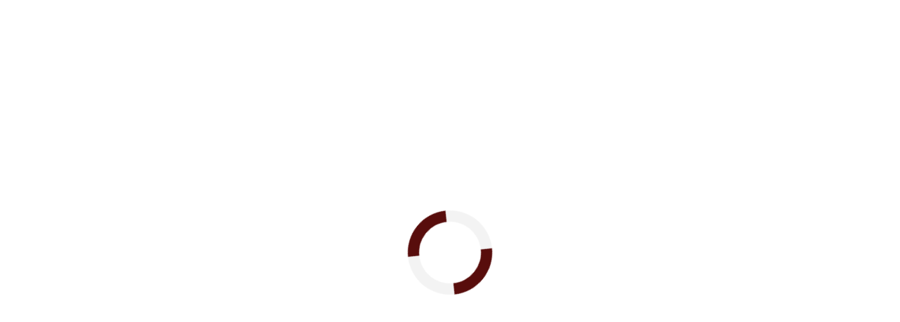

--- FILE ---
content_type: text/html; charset=UTF-8
request_url: https://www.northcross.cl/index.php/4-medio-b-4/
body_size: 16224
content:
<!DOCTYPE html><html lang="es-CL"><head><script data-no-optimize="1">var litespeed_docref=sessionStorage.getItem("litespeed_docref");litespeed_docref&&(Object.defineProperty(document,"referrer",{get:function(){return litespeed_docref}}),sessionStorage.removeItem("litespeed_docref"));</script> <meta charset="UTF-8"><meta name="viewport" content="width=device-width, initial-scale=1"><link rel="profile" href="http://gmpg.org/xfn/11"><title>4° MEDIO B &#8211; &quot;COLEGIO NORTH CROSS SCHOOL&quot;</title><meta name='robots' content='max-image-preview:large' /><style>img:is([sizes="auto" i], [sizes^="auto," i]) { contain-intrinsic-size: 3000px 1500px }</style><link rel='dns-prefetch' href='//fonts.googleapis.com' /><link rel="alternate" type="application/rss+xml" title="&quot;COLEGIO NORTH CROSS SCHOOL&quot; &raquo; Feed" href="https://www.northcross.cl/index.php/feed/" /><link rel="alternate" type="application/rss+xml" title="&quot;COLEGIO NORTH CROSS SCHOOL&quot; &raquo; Feed de comentarios" href="https://www.northcross.cl/index.php/comments/feed/" /><style id="litespeed-ccss">ul{box-sizing:border-box}:root{--wp--preset--font-size--normal:16px;--wp--preset--font-size--huge:42px}.screen-reader-text{border:0;clip-path:inset(50%);height:1px;margin:-1px;overflow:hidden;padding:0;position:absolute;width:1px;word-wrap:normal!important}:root{--wp--preset--aspect-ratio--square:1;--wp--preset--aspect-ratio--4-3:4/3;--wp--preset--aspect-ratio--3-4:3/4;--wp--preset--aspect-ratio--3-2:3/2;--wp--preset--aspect-ratio--2-3:2/3;--wp--preset--aspect-ratio--16-9:16/9;--wp--preset--aspect-ratio--9-16:9/16;--wp--preset--color--black:#000000;--wp--preset--color--cyan-bluish-gray:#abb8c3;--wp--preset--color--white:#ffffff;--wp--preset--color--pale-pink:#f78da7;--wp--preset--color--vivid-red:#cf2e2e;--wp--preset--color--luminous-vivid-orange:#ff6900;--wp--preset--color--luminous-vivid-amber:#fcb900;--wp--preset--color--light-green-cyan:#7bdcb5;--wp--preset--color--vivid-green-cyan:#00d084;--wp--preset--color--pale-cyan-blue:#8ed1fc;--wp--preset--color--vivid-cyan-blue:#0693e3;--wp--preset--color--vivid-purple:#9b51e0;--wp--preset--gradient--vivid-cyan-blue-to-vivid-purple:linear-gradient(135deg,rgba(6,147,227,1) 0%,rgb(155,81,224) 100%);--wp--preset--gradient--light-green-cyan-to-vivid-green-cyan:linear-gradient(135deg,rgb(122,220,180) 0%,rgb(0,208,130) 100%);--wp--preset--gradient--luminous-vivid-amber-to-luminous-vivid-orange:linear-gradient(135deg,rgba(252,185,0,1) 0%,rgba(255,105,0,1) 100%);--wp--preset--gradient--luminous-vivid-orange-to-vivid-red:linear-gradient(135deg,rgba(255,105,0,1) 0%,rgb(207,46,46) 100%);--wp--preset--gradient--very-light-gray-to-cyan-bluish-gray:linear-gradient(135deg,rgb(238,238,238) 0%,rgb(169,184,195) 100%);--wp--preset--gradient--cool-to-warm-spectrum:linear-gradient(135deg,rgb(74,234,220) 0%,rgb(151,120,209) 20%,rgb(207,42,186) 40%,rgb(238,44,130) 60%,rgb(251,105,98) 80%,rgb(254,248,76) 100%);--wp--preset--gradient--blush-light-purple:linear-gradient(135deg,rgb(255,206,236) 0%,rgb(152,150,240) 100%);--wp--preset--gradient--blush-bordeaux:linear-gradient(135deg,rgb(254,205,165) 0%,rgb(254,45,45) 50%,rgb(107,0,62) 100%);--wp--preset--gradient--luminous-dusk:linear-gradient(135deg,rgb(255,203,112) 0%,rgb(199,81,192) 50%,rgb(65,88,208) 100%);--wp--preset--gradient--pale-ocean:linear-gradient(135deg,rgb(255,245,203) 0%,rgb(182,227,212) 50%,rgb(51,167,181) 100%);--wp--preset--gradient--electric-grass:linear-gradient(135deg,rgb(202,248,128) 0%,rgb(113,206,126) 100%);--wp--preset--gradient--midnight:linear-gradient(135deg,rgb(2,3,129) 0%,rgb(40,116,252) 100%);--wp--preset--font-size--small:13px;--wp--preset--font-size--medium:20px;--wp--preset--font-size--large:36px;--wp--preset--font-size--x-large:42px;--wp--preset--spacing--20:0.44rem;--wp--preset--spacing--30:0.67rem;--wp--preset--spacing--40:1rem;--wp--preset--spacing--50:1.5rem;--wp--preset--spacing--60:2.25rem;--wp--preset--spacing--70:3.38rem;--wp--preset--spacing--80:5.06rem;--wp--preset--shadow--natural:6px 6px 9px rgba(0, 0, 0, 0.2);--wp--preset--shadow--deep:12px 12px 50px rgba(0, 0, 0, 0.4);--wp--preset--shadow--sharp:6px 6px 0px rgba(0, 0, 0, 0.2);--wp--preset--shadow--outlined:6px 6px 0px -3px rgba(255, 255, 255, 1), 6px 6px rgba(0, 0, 0, 1);--wp--preset--shadow--crisp:6px 6px 0px rgba(0, 0, 0, 1)}html{line-height:1.15;-webkit-text-size-adjust:100%;margin:0;padding:0}body{font-family:"Lato",sans-serif;margin:0;padding:0}main{display:block}h2,h3{font-family:"Montserrat",sans-serif}a{background-color:#fff0}img{border-style:none}::-webkit-file-upload-button{-webkit-appearance:button;font:inherit}*,*::before,*::after{box-sizing:inherit}html{box-sizing:border-box}body{color:#404040;font-family:-apple-system,BlinkMacSystemFont,"Segoe UI",Roboto,Oxygen-Sans,Ubuntu,Cantarell,"Helvetica Neue",sans-serif;font-size:1rem;line-height:1.5}h2,h3{clear:both}p{margin-bottom:1.5em}i{font-style:italic}body{background:#fff}ul{margin:0 0 1.5em 3em}ul{list-style:disc}li>ul{margin-bottom:0;margin-left:1.5em}img{height:auto;max-width:100%}a{color:#4169e1}a:visited{color:purple}ul{list-style:none;padding:0;margin:0}ul li a{color:#fff}.page{margin:0}.widget{margin:0 0 1.5em}.custom-logo-link{display:inline-block}.screen-reader-text{border:0;clip:rect(1px,1px,1px,1px);clip-path:inset(50%);height:1px;margin:-1px;overflow:hidden;padding:0;position:absolute!important;width:1px;word-wrap:normal!important}.container{max-width:1140px;margin:auto}.container{width:100%;padding-right:15px;padding-left:15px;margin-right:auto;margin-left:auto}.row{display:flex;flex-wrap:wrap;margin-right:-15px;margin-left:-15px}@media (max-width:768px){.row{margin-right:auto;margin-left:auto}}body,h2,h3{color:#3a3a3a}img{max-width:100%;height:auto}a,a:visited{text-decoration:none}h2{font-size:30px;font-size:2rem}h3{font-size:25px;font-size:1.6666666667rem}img{vertical-align:middle;border-style:none}@media (max-width:768px){.royalnews-primary-menu-wrapper .royalnews-menu-wrapper{display:block}.royalnews-primary-menu-wrapper .royalnews-menu-wrapper .royalnews-primary-menu{display:none;position:relative;padding:30px 0}.royalnews-primary-menu-wrapper .royalnews-menu-wrapper .royalnews-primary-menu>ul{display:block}.royalnews-primary-menu-wrapper .royalnews-menu-wrapper .royalnews-primary-menu>ul>li{display:block}.royalnews-primary-menu-wrapper .royalnews-menu-wrapper .royalnews-primary-menu .sub-menu{display:none}}.royalnews-sidebar-content-wrapper{position:relative;flex:0 0 33.33%;max-width:33.33%}@media (max-width:768px){.royalnews-sidebar-content-wrapper{flex:0 0 100%;max-width:100%}}.royalnews-sidebar-content-wrapper aside section{box-shadow:1px 1px 13px #f2f2f2;padding:15px;border-radius:3px}.royalnews-mobile-menu{margin-top:-3px;margin-left:0;border:none;box-shadow:none;float:right;font-size:32px;padding:0;position:relative;background:none;color:#fff;display:none}.royalnews-mobile-menu i{color:#fff}@media (max-width:768px){.royalnews-mobile-menu{display:block;z-index:99999999}}.royalnews-single-page-header-wrapper{position:relative;overflow:hidden}@media (max-width:768px){.royalnews-single-page-header-wrapper{margin-top:15px}}.royalnews-single-page-header-wrapper .royalnews-single-page-header-inner{background-repeat:no-repeat;background-size:cover!important;background-position:center;background:#f7f7f7;display:flex;flex-direction:column;justify-content:center;align-items:center;position:relative;min-height:320px}@media (max-width:768px){.royalnews-single-page-header-wrapper .royalnews-single-page-header-inner{padding:15px;min-height:100px}}.royalnews-single-page-header-wrapper .royalnews-single-page-header-inner:after{content:"";position:absolute;top:0;width:100%;height:100%;background-color:rgb(0 0 0/.49)}.royalnews-single-page-header-wrapper .royalnews-single-page-header-inner .royalnews-single-page-header{position:relative;z-index:9}.royalnews-single-page-header-wrapper .royalnews-single-page-header-inner .royalnews-single-page-header .royalnews-page-title{color:#fff;text-align:center;font-size:40px}.site-main{flex:0 0 66.66%;max-width:66.66%}@media (max-width:768px){.site-main{flex:0 0 100%;max-width:100%}}.site-main .royalnews-single-inner{margin-right:40px;margin-left:20px}@media (max-width:768px){.site-main .royalnews-single-inner{margin-right:0;margin-left:0}}.site-main .royalnews-single-inner .royalnews-single-content-wrap{position:relative;padding:20px 0;word-wrap:break-word;overflow:hidden}.royalnews-header-right{display:flex;justify-content:flex-end;align-items:center;flex:0 0 33.33%;max-width:33.33%}@media (max-width:768px){.royalnews-header-right{flex:0 0 100%;max-width:100%;justify-content:flex-start}}.royalnews-news-spinner{padding:10px;display:flex;align-items:center}.royalnews-news-spinner span{display:inline-block;width:35px;height:35px;border-radius:50%;position:relative;background:#ff414d}.royalnews-news-spinner span:before{content:"";position:absolute;background:#fff;border-radius:50%;animation:ripple 1.5s ease-out infinite;animation-delay:0.2s;text-align:center;align-items:center;display:flex;width:35px;height:35px}@keyframes ripple{from{opacity:1;transform:scale(0)}to{opacity:0;transform:scale(3)}}.royalnews-main-header{background-size:cover;background-position:center center;background-repeat:no-repeat;position:relative}.royalnews-main-header .royalnews-header-wrap{padding:20px 0;object-fit:cover;background-repeat:no-repeat;background-position:center;background-size:cover}.royalnews-main-header .royalnews-header-wrap:after{content:"";top:0;width:100%;height:100%;background:#000;opacity:.5}.royalnews-main-header .royalnews-header-wrap .royalnews-upper-header{display:flex;flex-wrap:wrap;align-items:center}@media (max-width:768px){.royalnews-main-header .royalnews-header-wrap .royalnews-upper-header{display:block}}.royalnews-main-header .royalnews-header-wrap .royalnews-upper-header .royalnews-site-identity-wrapper{flex:0 0 35%;max-width:35%}@media (max-width:768px){.royalnews-main-header .royalnews-header-wrap .royalnews-upper-header .royalnews-site-identity-wrapper{flex:0 0 100%;max-width:100%;margin-bottom:5px}}.royalnews-main-header .royalnews-header-wrap .royalnews-upper-header .royalnews-site-identity-wrapper .royalnews-site-identity-inner>div{width:100%}.royalnews-main-header .royalnews-header-wrap .royalnews-upper-header .royalnews-site-identity-wrapper .royalnews-site-identity-inner>div .royalnews-site-title{font-size:42px;font-weight:700;margin:0;color:#000;line-height:1.1}.royalnews-main-header .royalnews-header-wrap .royalnews-upper-header .royalnews-site-identity-wrapper .royalnews-site-identity-inner>div .royalnews-site-description{margin:0;opacity:.8}.royalnews-main-header .royalnews-header-wrap .royalnews-upper-header .royalnews-site-identity-wrapper .royalnews-site-identity-inner .custom-logo-link{margin-bottom:10px}.royalnews-main-header .royalnews-header-wrap .royalnews-upper-header .royalnews-site-identity-wrapper .royalnews-site-identity-inner .custom-logo-link img{max-width:200px}.royalnews-main-header .royalnews-header-wrap .royalnews-upper-header .royalnews-advertisement-wrap{flex:0 0 65%;max-width:65%}@media (max-width:768px){.royalnews-main-header .royalnews-header-wrap .royalnews-upper-header .royalnews-advertisement-wrap{flex:0 0 100%;max-width:100%}}.royalnews-main-header .royalnews-header-wrap .royalnews-upper-header .royalnews-advertisement-wrap a img{height:auto;width:100%;max-height:90px;background-position:center;object-fit:cover;border-radius:3px}@media (max-width:768px){.royalnews-main-header .royalnews-header-wrap .royalnews-upper-header .royalnews-advertisement-wrap a img{margin-top:15px}}.royalnews-loader-wrapper{position:fixed;top:0;left:0;height:100%;width:100%;z-index:10000;background:#fff;display:flex;align-items:center;justify-content:center}.royalnews-loader-wrapper .royalnews-loader{animation:spin 2s linear infinite;border:16px solid #f3f3f3;border-radius:50%;border-top:16px solid blue;border-bottom:16px solid blue;overflow:hidden;width:120px;height:120px}@-webkit-keyframes spin{0%{-webkit-transform:rotate(0deg)}100%{-webkit-transform:rotate(360deg)}}@keyframes spin{0%{transform:rotate(0deg)}100%{transform:rotate(360deg)}}.royalnews-primary-menu-wrapper{background:#0a0a0a;z-index:9}@media (max-width:768px){.royalnews-primary-menu-wrapper{padding:10px 0}}.royalnews-primary-menu-wrapper .royalnews-menu-wrapper{display:flex;align-items:center;justify-content:space-between;flex-wrap:wrap}@media (max-width:768px){.royalnews-primary-menu-wrapper .royalnews-menu-wrapper{display:block}}@media (max-width:768px){.royalnews-primary-menu-wrapper .royalnews-menu-wrapper .royalnews-primary-menu{display:none}}.royalnews-primary-menu-wrapper .royalnews-menu-wrapper .royalnews-primary-menu>ul{display:flex;list-style:none;padding:0;margin:0}@media (max-width:768px){.royalnews-primary-menu-wrapper .royalnews-menu-wrapper .royalnews-primary-menu>ul{display:block;height:100%;overflow-y:auto;z-index:99999;overflow-x:hidden}}.royalnews-primary-menu-wrapper .royalnews-menu-wrapper .royalnews-primary-menu>ul>li{position:relative;display:inline-block;padding:15px 0;margin-right:30px}@media (max-width:768px){.royalnews-primary-menu-wrapper .royalnews-menu-wrapper .royalnews-primary-menu>ul>li{display:block;padding:10px 0;margin-right:0}}.royalnews-primary-menu-wrapper .royalnews-menu-wrapper .royalnews-primary-menu>ul>li a{color:#fff;font-size:18px;font-weight:600}.royalnews-primary-menu-wrapper .royalnews-menu-wrapper .royalnews-primary-menu>ul>li ul{position:absolute;background:#333;list-style:none;margin:0;padding:20px 0;width:250px;box-shadow:0 0 10px #00000014;top:100%;opacity:0;visibility:hidden;z-index:-1}@media (max-width:768px){.royalnews-primary-menu-wrapper .royalnews-menu-wrapper .royalnews-primary-menu>ul>li ul{position:relative;padding:10px 0 0;width:auto;box-shadow:none;background:#000;visibility:visible;z-index:999;opacity:1;margin:0}}.royalnews-primary-menu-wrapper .royalnews-menu-wrapper .royalnews-primary-menu>ul>li ul li{position:relative}.royalnews-primary-menu-wrapper .royalnews-menu-wrapper .royalnews-primary-menu>ul>li ul li a{color:#fff;display:block;padding:5px 20px;margin-bottom:10px;line-height:20px;font-size:16px;font-weight:400}@media (max-width:768px){.royalnews-primary-menu-wrapper .royalnews-menu-wrapper .royalnews-primary-menu>ul>li ul li a{padding:5px 0 2px 15px;font-weight:500}}.royalnews-primary-menu-wrapper .royalnews-menu-wrapper .royalnews-primary-menu>ul>li ul li:last-child a{margin-bottom:0}.royalnews-primary-menu-wrapper .royalnews-menu-wrapper .royalnews-primary-menu>ul>li ul li{position:relative}.royalnews-primary-menu-wrapper .royalnews-menu-wrapper .royalnews-primary-menu>ul>li.menu-item-has-children>a{text-align:center}@media (max-width:768px){.royalnews-primary-menu-wrapper .royalnews-menu-wrapper .royalnews-primary-menu>ul>li.menu-item-has-children>a{height:30px}}.site-content{margin-top:40px;position:relative}@media (max-width:768px){.site-content{margin-top:30px}}.royalnews-header-cat-wrap{margin-bottom:0;padding:8px 0;background:#d82926}.royalnews-header-cat-wrap .royalnews-header-cat{display:flex;flex-wrap:wrap;align-items:center}.royalnews-header-cat-wrap .royalnews-header-cat .royalnews-category-title{color:#fff;display:inline-block;font-size:14px;padding-right:10px;line-height:100%;text-transform:uppercase;float:left;margin:0;font-weight:400}.royalnews-header-cat-wrap .royalnews-header-cat .royalnews-header-cat-inner{display:inline-block;padding-left:3px;padding-right:3px;padding-bottom:3px}.royalnews-header-cat-wrap .royalnews-header-cat .royalnews-header-cat-inner a{display:inline-block;background:#000;padding:2px 8px;border-radius:3px;color:#fff;font-weight:300;font-size:14px}.royalnews-header-cat-wrap .royalnews-header-cat .royalnews-header-cat-inner a p{padding:0;margin:0}.royalnews-stories-main-wrapper{background:#000}.royalnews-stories-main-wrapper .royalnews-exclusive-posts{font-size:14px;margin:0;position:relative}.royalnews-stories-main-wrapper .royalnews-exclusive-posts .royalnews-top-stories{background:#d72924;color:#fff;float:left;text-transform:uppercase;position:relative;display:flex;align-items:center;height:60px;min-height:60px;font-weight:700}@media (max-width:768px){.royalnews-stories-main-wrapper .royalnews-exclusive-posts .royalnews-top-stories{height:50px;min-height:50px}}.royalnews-stories-main-wrapper .royalnews-exclusive-posts .royalnews-top-stories .royalnews-stoories-title{font-size:calc(15px - 2px);font-weight:500;position:relative;z-index:1;padding-right:10px;text-transform:uppercase;display:inline-block;color:#fff}.royalnews-stories-main-wrapper .royalnews-exclusive-posts .royalnews-main-stories{overflow:hidden;position:relative;height:60px;min-height:60px}@media (max-width:768px){.royalnews-stories-main-wrapper .royalnews-exclusive-posts .royalnews-main-stories{width:100%}}.royalnews-stories-main-wrapper .royalnews-exclusive-posts .royalnews-main-stories .royalnews-stories-wrap{display:flex;align-items:center;height:60px;min-height:60px}.royalnews-stories-main-wrapper .royalnews-exclusive-posts .royalnews-main-stories .royalnews-stories-wrap .royalnews-stories-inner{display:flex!important;align-items:center}.royalnews-stories-main-wrapper .royalnews-exclusive-posts .royalnews-main-stories .royalnews-stories-wrap .royalnews-stories-inner .royalnews-stories-image{margin-left:5px}.royalnews-stories-main-wrapper .royalnews-exclusive-posts .royalnews-main-stories .royalnews-stories-wrap .royalnews-stories-inner .royalnews-stories-image a{font-weight:700;align-items:center;display:inline-block;margin-right:10px}.royalnews-stories-main-wrapper .royalnews-exclusive-posts .royalnews-main-stories .royalnews-stories-wrap .royalnews-stories-inner .royalnews-stories-image a img{height:45px;width:45px;object-fit:cover;max-width:45px;border-radius:50%}.royalnews-stories-main-wrapper .royalnews-exclusive-posts .royalnews-main-stories .royalnews-stories-wrap .royalnews-stories-inner .royalnews-stories-meta{position:relative;overflow:hidden;height:50px;min-height:50px}.royalnews-stories-main-wrapper .royalnews-exclusive-posts .royalnews-main-stories .royalnews-stories-wrap .royalnews-stories-inner .royalnews-stories-meta .royalnews-stories-date{padding:0;margin:0}.royalnews-stories-main-wrapper .royalnews-exclusive-posts .royalnews-main-stories .royalnews-stories-wrap .royalnews-stories-inner .royalnews-stories-meta .royalnews-stories-date .royalnews-posted-on a{color:#fff;font-size:13px;font-weight:400}.royalnews-stories-main-wrapper .royalnews-exclusive-posts .royalnews-main-stories .royalnews-stories-wrap .royalnews-stories-inner .royalnews-stories-meta .royalnews-stories-title{padding:0;margin:0}.royalnews-stories-main-wrapper .royalnews-exclusive-posts .royalnews-main-stories .royalnews-stories-wrap .royalnews-stories-inner .royalnews-stories-meta .royalnews-stories-title a{color:#fff;font-size:16px;font-weight:500}.royalnews-stories-main-wrapper .royalnews-exclusive-posts .royalnews-main-stories .royalnews-stories-wrap .royalnews-stories-inner .royalnews-stories-meta .royalnews-stories-title a p{margin:0;padding:0;white-space:nowrap;overflow:hidden;text-overflow:ellipsis;max-width:99%}body{font-family:"Roboto",-apple-system,BlinkMacSystemFont,"Segoe UI","Oxygen","Ubuntu","Cantarell","Fira Sans","Droid Sans","Helvetica Neue",sans-serif}.fas{-moz-osx-font-smoothing:grayscale;-webkit-font-smoothing:antialiased;display:inline-block;font-style:normal;font-variant:normal;text-rendering:auto;line-height:1}.fa-bars:before{content:""}.fas{font-family:"Font Awesome 5 Free"}.fas{font-weight:900}.royalnews-site-title,.royalnews-site-title a,.royalnews-site-description{color:#fff}.royalnews-primary-menu-wrapper,.royalnews-primary-menu-wrapper .royalnews-menu-wrapper .royalnews-primary-menu>ul>li ul{background:#595959}.royalnews-primary-menu-wrapper .royalnews-menu-wrapper .royalnews-primary-menu>ul>li a,.royalnews-primary-menu-wrapper .royalnews-menu-wrapper .royalnews-primary-menu>ul>li ul li a{color:#fff}.royalnews-header-cat-wrap,.royalnews-stories-main-wrapper .royalnews-exclusive-posts .royalnews-top-stories{background:#751e1e}.royalnews-header-cat-wrap .royalnews-header-cat .royalnews-header-cat-inner a{background:#751e1e}.royalnews-header-cat-wrap .royalnews-header-cat .royalnews-header-cat-inner a,.royalnews-header-cat-wrap .royalnews-header-cat .royalnews-category-title{color:#fff}.royalnews-stories-main-wrapper{background:#3e3e3e;color:#fff}.royalnews-loader-wrapper .royalnews-loader{border-top-color:#580d0c;border-bottom-color:#580d0c}.container{max-width:1315px}body h2,body h3{font-family:Lato;font-size:20px;font-weight:700}body{font-family:Lato;font-size:17px;font-weight:400;font-style:italic}body{margin:0;padding:0}</style><link rel="preload" data-asynced="1" data-optimized="2" as="style" onload="this.onload=null;this.rel='stylesheet'" href="https://www.northcross.cl/wp-content/litespeed/ucss/f32c6f66eaa77145d544f30d493bafa0.css?ver=9ea1c" /><script data-optimized="1" type="litespeed/javascript" data-src="https://www.northcross.cl/wp-content/plugins/litespeed-cache/assets/js/css_async.min.js"></script> <style id='wp-block-library-theme-inline-css' type='text/css'>.wp-block-audio :where(figcaption){color:#555;font-size:13px;text-align:center}.is-dark-theme .wp-block-audio :where(figcaption){color:#ffffffa6}.wp-block-audio{margin:0 0 1em}.wp-block-code{border:1px solid #ccc;border-radius:4px;font-family:Menlo,Consolas,monaco,monospace;padding:.8em 1em}.wp-block-embed :where(figcaption){color:#555;font-size:13px;text-align:center}.is-dark-theme .wp-block-embed :where(figcaption){color:#ffffffa6}.wp-block-embed{margin:0 0 1em}.blocks-gallery-caption{color:#555;font-size:13px;text-align:center}.is-dark-theme .blocks-gallery-caption{color:#ffffffa6}:root :where(.wp-block-image figcaption){color:#555;font-size:13px;text-align:center}.is-dark-theme :root :where(.wp-block-image figcaption){color:#ffffffa6}.wp-block-image{margin:0 0 1em}.wp-block-pullquote{border-bottom:4px solid;border-top:4px solid;color:currentColor;margin-bottom:1.75em}.wp-block-pullquote cite,.wp-block-pullquote footer,.wp-block-pullquote__citation{color:currentColor;font-size:.8125em;font-style:normal;text-transform:uppercase}.wp-block-quote{border-left:.25em solid;margin:0 0 1.75em;padding-left:1em}.wp-block-quote cite,.wp-block-quote footer{color:currentColor;font-size:.8125em;font-style:normal;position:relative}.wp-block-quote:where(.has-text-align-right){border-left:none;border-right:.25em solid;padding-left:0;padding-right:1em}.wp-block-quote:where(.has-text-align-center){border:none;padding-left:0}.wp-block-quote.is-large,.wp-block-quote.is-style-large,.wp-block-quote:where(.is-style-plain){border:none}.wp-block-search .wp-block-search__label{font-weight:700}.wp-block-search__button{border:1px solid #ccc;padding:.375em .625em}:where(.wp-block-group.has-background){padding:1.25em 2.375em}.wp-block-separator.has-css-opacity{opacity:.4}.wp-block-separator{border:none;border-bottom:2px solid;margin-left:auto;margin-right:auto}.wp-block-separator.has-alpha-channel-opacity{opacity:1}.wp-block-separator:not(.is-style-wide):not(.is-style-dots){width:100px}.wp-block-separator.has-background:not(.is-style-dots){border-bottom:none;height:1px}.wp-block-separator.has-background:not(.is-style-wide):not(.is-style-dots){height:2px}.wp-block-table{margin:0 0 1em}.wp-block-table td,.wp-block-table th{word-break:normal}.wp-block-table :where(figcaption){color:#555;font-size:13px;text-align:center}.is-dark-theme .wp-block-table :where(figcaption){color:#ffffffa6}.wp-block-video :where(figcaption){color:#555;font-size:13px;text-align:center}.is-dark-theme .wp-block-video :where(figcaption){color:#ffffffa6}.wp-block-video{margin:0 0 1em}:root :where(.wp-block-template-part.has-background){margin-bottom:0;margin-top:0;padding:1.25em 2.375em}</style><style id='classic-theme-styles-inline-css' type='text/css'>/*! This file is auto-generated */
.wp-block-button__link{color:#fff;background-color:#32373c;border-radius:9999px;box-shadow:none;text-decoration:none;padding:calc(.667em + 2px) calc(1.333em + 2px);font-size:1.125em}.wp-block-file__button{background:#32373c;color:#fff;text-decoration:none}</style><style id='global-styles-inline-css' type='text/css'>:root{--wp--preset--aspect-ratio--square: 1;--wp--preset--aspect-ratio--4-3: 4/3;--wp--preset--aspect-ratio--3-4: 3/4;--wp--preset--aspect-ratio--3-2: 3/2;--wp--preset--aspect-ratio--2-3: 2/3;--wp--preset--aspect-ratio--16-9: 16/9;--wp--preset--aspect-ratio--9-16: 9/16;--wp--preset--color--black: #000000;--wp--preset--color--cyan-bluish-gray: #abb8c3;--wp--preset--color--white: #ffffff;--wp--preset--color--pale-pink: #f78da7;--wp--preset--color--vivid-red: #cf2e2e;--wp--preset--color--luminous-vivid-orange: #ff6900;--wp--preset--color--luminous-vivid-amber: #fcb900;--wp--preset--color--light-green-cyan: #7bdcb5;--wp--preset--color--vivid-green-cyan: #00d084;--wp--preset--color--pale-cyan-blue: #8ed1fc;--wp--preset--color--vivid-cyan-blue: #0693e3;--wp--preset--color--vivid-purple: #9b51e0;--wp--preset--gradient--vivid-cyan-blue-to-vivid-purple: linear-gradient(135deg,rgba(6,147,227,1) 0%,rgb(155,81,224) 100%);--wp--preset--gradient--light-green-cyan-to-vivid-green-cyan: linear-gradient(135deg,rgb(122,220,180) 0%,rgb(0,208,130) 100%);--wp--preset--gradient--luminous-vivid-amber-to-luminous-vivid-orange: linear-gradient(135deg,rgba(252,185,0,1) 0%,rgba(255,105,0,1) 100%);--wp--preset--gradient--luminous-vivid-orange-to-vivid-red: linear-gradient(135deg,rgba(255,105,0,1) 0%,rgb(207,46,46) 100%);--wp--preset--gradient--very-light-gray-to-cyan-bluish-gray: linear-gradient(135deg,rgb(238,238,238) 0%,rgb(169,184,195) 100%);--wp--preset--gradient--cool-to-warm-spectrum: linear-gradient(135deg,rgb(74,234,220) 0%,rgb(151,120,209) 20%,rgb(207,42,186) 40%,rgb(238,44,130) 60%,rgb(251,105,98) 80%,rgb(254,248,76) 100%);--wp--preset--gradient--blush-light-purple: linear-gradient(135deg,rgb(255,206,236) 0%,rgb(152,150,240) 100%);--wp--preset--gradient--blush-bordeaux: linear-gradient(135deg,rgb(254,205,165) 0%,rgb(254,45,45) 50%,rgb(107,0,62) 100%);--wp--preset--gradient--luminous-dusk: linear-gradient(135deg,rgb(255,203,112) 0%,rgb(199,81,192) 50%,rgb(65,88,208) 100%);--wp--preset--gradient--pale-ocean: linear-gradient(135deg,rgb(255,245,203) 0%,rgb(182,227,212) 50%,rgb(51,167,181) 100%);--wp--preset--gradient--electric-grass: linear-gradient(135deg,rgb(202,248,128) 0%,rgb(113,206,126) 100%);--wp--preset--gradient--midnight: linear-gradient(135deg,rgb(2,3,129) 0%,rgb(40,116,252) 100%);--wp--preset--font-size--small: 13px;--wp--preset--font-size--medium: 20px;--wp--preset--font-size--large: 36px;--wp--preset--font-size--x-large: 42px;--wp--preset--spacing--20: 0.44rem;--wp--preset--spacing--30: 0.67rem;--wp--preset--spacing--40: 1rem;--wp--preset--spacing--50: 1.5rem;--wp--preset--spacing--60: 2.25rem;--wp--preset--spacing--70: 3.38rem;--wp--preset--spacing--80: 5.06rem;--wp--preset--shadow--natural: 6px 6px 9px rgba(0, 0, 0, 0.2);--wp--preset--shadow--deep: 12px 12px 50px rgba(0, 0, 0, 0.4);--wp--preset--shadow--sharp: 6px 6px 0px rgba(0, 0, 0, 0.2);--wp--preset--shadow--outlined: 6px 6px 0px -3px rgba(255, 255, 255, 1), 6px 6px rgba(0, 0, 0, 1);--wp--preset--shadow--crisp: 6px 6px 0px rgba(0, 0, 0, 1);}:where(.is-layout-flex){gap: 0.5em;}:where(.is-layout-grid){gap: 0.5em;}body .is-layout-flex{display: flex;}.is-layout-flex{flex-wrap: wrap;align-items: center;}.is-layout-flex > :is(*, div){margin: 0;}body .is-layout-grid{display: grid;}.is-layout-grid > :is(*, div){margin: 0;}:where(.wp-block-columns.is-layout-flex){gap: 2em;}:where(.wp-block-columns.is-layout-grid){gap: 2em;}:where(.wp-block-post-template.is-layout-flex){gap: 1.25em;}:where(.wp-block-post-template.is-layout-grid){gap: 1.25em;}.has-black-color{color: var(--wp--preset--color--black) !important;}.has-cyan-bluish-gray-color{color: var(--wp--preset--color--cyan-bluish-gray) !important;}.has-white-color{color: var(--wp--preset--color--white) !important;}.has-pale-pink-color{color: var(--wp--preset--color--pale-pink) !important;}.has-vivid-red-color{color: var(--wp--preset--color--vivid-red) !important;}.has-luminous-vivid-orange-color{color: var(--wp--preset--color--luminous-vivid-orange) !important;}.has-luminous-vivid-amber-color{color: var(--wp--preset--color--luminous-vivid-amber) !important;}.has-light-green-cyan-color{color: var(--wp--preset--color--light-green-cyan) !important;}.has-vivid-green-cyan-color{color: var(--wp--preset--color--vivid-green-cyan) !important;}.has-pale-cyan-blue-color{color: var(--wp--preset--color--pale-cyan-blue) !important;}.has-vivid-cyan-blue-color{color: var(--wp--preset--color--vivid-cyan-blue) !important;}.has-vivid-purple-color{color: var(--wp--preset--color--vivid-purple) !important;}.has-black-background-color{background-color: var(--wp--preset--color--black) !important;}.has-cyan-bluish-gray-background-color{background-color: var(--wp--preset--color--cyan-bluish-gray) !important;}.has-white-background-color{background-color: var(--wp--preset--color--white) !important;}.has-pale-pink-background-color{background-color: var(--wp--preset--color--pale-pink) !important;}.has-vivid-red-background-color{background-color: var(--wp--preset--color--vivid-red) !important;}.has-luminous-vivid-orange-background-color{background-color: var(--wp--preset--color--luminous-vivid-orange) !important;}.has-luminous-vivid-amber-background-color{background-color: var(--wp--preset--color--luminous-vivid-amber) !important;}.has-light-green-cyan-background-color{background-color: var(--wp--preset--color--light-green-cyan) !important;}.has-vivid-green-cyan-background-color{background-color: var(--wp--preset--color--vivid-green-cyan) !important;}.has-pale-cyan-blue-background-color{background-color: var(--wp--preset--color--pale-cyan-blue) !important;}.has-vivid-cyan-blue-background-color{background-color: var(--wp--preset--color--vivid-cyan-blue) !important;}.has-vivid-purple-background-color{background-color: var(--wp--preset--color--vivid-purple) !important;}.has-black-border-color{border-color: var(--wp--preset--color--black) !important;}.has-cyan-bluish-gray-border-color{border-color: var(--wp--preset--color--cyan-bluish-gray) !important;}.has-white-border-color{border-color: var(--wp--preset--color--white) !important;}.has-pale-pink-border-color{border-color: var(--wp--preset--color--pale-pink) !important;}.has-vivid-red-border-color{border-color: var(--wp--preset--color--vivid-red) !important;}.has-luminous-vivid-orange-border-color{border-color: var(--wp--preset--color--luminous-vivid-orange) !important;}.has-luminous-vivid-amber-border-color{border-color: var(--wp--preset--color--luminous-vivid-amber) !important;}.has-light-green-cyan-border-color{border-color: var(--wp--preset--color--light-green-cyan) !important;}.has-vivid-green-cyan-border-color{border-color: var(--wp--preset--color--vivid-green-cyan) !important;}.has-pale-cyan-blue-border-color{border-color: var(--wp--preset--color--pale-cyan-blue) !important;}.has-vivid-cyan-blue-border-color{border-color: var(--wp--preset--color--vivid-cyan-blue) !important;}.has-vivid-purple-border-color{border-color: var(--wp--preset--color--vivid-purple) !important;}.has-vivid-cyan-blue-to-vivid-purple-gradient-background{background: var(--wp--preset--gradient--vivid-cyan-blue-to-vivid-purple) !important;}.has-light-green-cyan-to-vivid-green-cyan-gradient-background{background: var(--wp--preset--gradient--light-green-cyan-to-vivid-green-cyan) !important;}.has-luminous-vivid-amber-to-luminous-vivid-orange-gradient-background{background: var(--wp--preset--gradient--luminous-vivid-amber-to-luminous-vivid-orange) !important;}.has-luminous-vivid-orange-to-vivid-red-gradient-background{background: var(--wp--preset--gradient--luminous-vivid-orange-to-vivid-red) !important;}.has-very-light-gray-to-cyan-bluish-gray-gradient-background{background: var(--wp--preset--gradient--very-light-gray-to-cyan-bluish-gray) !important;}.has-cool-to-warm-spectrum-gradient-background{background: var(--wp--preset--gradient--cool-to-warm-spectrum) !important;}.has-blush-light-purple-gradient-background{background: var(--wp--preset--gradient--blush-light-purple) !important;}.has-blush-bordeaux-gradient-background{background: var(--wp--preset--gradient--blush-bordeaux) !important;}.has-luminous-dusk-gradient-background{background: var(--wp--preset--gradient--luminous-dusk) !important;}.has-pale-ocean-gradient-background{background: var(--wp--preset--gradient--pale-ocean) !important;}.has-electric-grass-gradient-background{background: var(--wp--preset--gradient--electric-grass) !important;}.has-midnight-gradient-background{background: var(--wp--preset--gradient--midnight) !important;}.has-small-font-size{font-size: var(--wp--preset--font-size--small) !important;}.has-medium-font-size{font-size: var(--wp--preset--font-size--medium) !important;}.has-large-font-size{font-size: var(--wp--preset--font-size--large) !important;}.has-x-large-font-size{font-size: var(--wp--preset--font-size--x-large) !important;}
:where(.wp-block-post-template.is-layout-flex){gap: 1.25em;}:where(.wp-block-post-template.is-layout-grid){gap: 1.25em;}
:where(.wp-block-columns.is-layout-flex){gap: 2em;}:where(.wp-block-columns.is-layout-grid){gap: 2em;}
:root :where(.wp-block-pullquote){font-size: 1.5em;line-height: 1.6;}</style><script type="litespeed/javascript" data-src="https://www.northcross.cl/wp-includes/js/jquery/jquery.min.js" id="jquery-core-js"></script> <link rel="https://api.w.org/" href="https://www.northcross.cl/index.php/wp-json/" /><link rel="alternate" title="JSON" type="application/json" href="https://www.northcross.cl/index.php/wp-json/wp/v2/pages/4378" /><link rel="EditURI" type="application/rsd+xml" title="RSD" href="https://www.northcross.cl/xmlrpc.php?rsd" /><meta name="generator" content="WordPress 6.8.3" /><link rel="canonical" href="https://www.northcross.cl/index.php/4-medio-b-4/" /><link rel='shortlink' href='https://www.northcross.cl/?p=4378' /><link rel="alternate" title="oEmbed (JSON)" type="application/json+oembed" href="https://www.northcross.cl/index.php/wp-json/oembed/1.0/embed?url=https%3A%2F%2Fwww.northcross.cl%2Findex.php%2F4-medio-b-4%2F" /><link rel="alternate" title="oEmbed (XML)" type="text/xml+oembed" href="https://www.northcross.cl/index.php/wp-json/oembed/1.0/embed?url=https%3A%2F%2Fwww.northcross.cl%2Findex.php%2F4-medio-b-4%2F&#038;format=xml" /><style type="text/css">.royalnews-site-title, .royalnews-site-title a, .royalnews-site-description,
        .royalnews-site-branding .royalnews-site-title a, .royalnews-time-wrapper .royalnews-time-inner time{
            color: #ffffff;
        }?></style><link rel="icon" href="https://www.northcross.cl/wp-content/uploads/2017/03/cropped-Insignia-32x32.png" sizes="32x32" /><link rel="icon" href="https://www.northcross.cl/wp-content/uploads/2017/03/cropped-Insignia-192x192.png" sizes="192x192" /><link rel="apple-touch-icon" href="https://www.northcross.cl/wp-content/uploads/2017/03/cropped-Insignia-180x180.png" /><meta name="msapplication-TileImage" content="https://www.northcross.cl/wp-content/uploads/2017/03/cropped-Insignia-270x270.png" /><style type="text/css" id="wp-custom-css">body {
    margin: 0; /* Elimina el margen predeterminado del navegador */
    padding: 0; /* Elimina el padding predeterminado */
}</style><style id="kirki-inline-styles">.royalnews-primary-menu-wrapper, .royalnews-primary-menu-wrapper .royalnews-menu-wrapper .royalnews-primary-menu > ul > li ul{background:#595959;}.royalnews-primary-menu-wrapper .royalnews-menu-wrapper .royalnews-primary-menu > ul > li a, .royalnews-primary-menu-wrapper .royalnews-menu-wrapper .royalnews-primary-menu > ul > li ul li a{color:#ffffff;}.royalnews-header-cat-wrap, .royalnews-stories-main-wrapper .royalnews-exclusive-posts .royalnews-top-stories{background:#751e1e;}.royalnews-header-cat-wrap .royalnews-header-cat .royalnews-header-cat-inner a{background:#751e1e;}.royalnews-header-cat-wrap .royalnews-header-cat .royalnews-header-cat-inner a, .royalnews-header-cat-wrap .royalnews-header-cat .royalnews-category-title{color:#ffffff;}.royalnews-stories-main-wrapper{background:#3e3e3e;color:#ffffff;}.royalnews-time-wrapper .royalnews-digital-clock-wrapper .royalnews-time, .royalnews-banner-slider-wrapper .royalnews-slider-right-wrapper .royalnews-banner-post .royalnews-main-single-slide .royalnews-slider-data .royalnews-post-categories li a, .site-content .royalnews-post-content-area .royalnews-post-content-wrapper .royalnews-post-content .royalnews-post-content-inner .royalnews-blog .royalnews-post-info-wrapper .royalnews-post-cat .royalnews-post-categories li a, .royalnews-footer-news-wrapper .royalnews-footer-news-initilize .royalnews-footer-news-inner .royalnews-slider-data .royalnews-post-categories li a, .royalnews-scroll-arrow, .royalnews-footer-news-wrapper .royalnews-footer-news-initilize .slick-dots .slick-active button, .royalnews-footer-news-wrapper .royalnews-footer-news-initilize .slick-arrow, .royalnews-main-slider-initialize .slick-arrow, .royalnews-stories-main-wrapper .royalnews-exclusive-posts .royalnews-main-stories .royalnews-stories-wrap .slick-arrow, .royalnews-archive-post-navigator-wrap .pagination .nav-links > *.current, .form-submit .submit, .site-main .royalnews-single-inner .royalnews-single-content-wrap .royalnews-post-categories li a{background:#580d0c;}.royalnews-loader-wrapper .royalnews-loader{border-top-color:#580d0c;border-bottom-color:#580d0c;}.container{max-width:1315px;}body h1, body h2, body h3, body h4, body h5, body h6{font-family:Lato;font-size:20px;font-weight:700;}body{font-family:Lato;font-size:17px;font-weight:400;font-style:italic;}.royalnews-footer-copyright-area{background:#000000;}.royalnews-footer-copyright-area .royalnews-copyright{color:#ffffff;}.royalnews-time-wrapper .royalnews-time-inner time{color:#eeee22;}/* latin-ext */
@font-face {
  font-family: 'Lato';
  font-style: italic;
  font-weight: 400;
  font-display: swap;
  src: url(https://www.northcross.cl/wp-content/fonts/lato/S6u8w4BMUTPHjxsAUi-qJCY.woff2) format('woff2');
  unicode-range: U+0100-02BA, U+02BD-02C5, U+02C7-02CC, U+02CE-02D7, U+02DD-02FF, U+0304, U+0308, U+0329, U+1D00-1DBF, U+1E00-1E9F, U+1EF2-1EFF, U+2020, U+20A0-20AB, U+20AD-20C0, U+2113, U+2C60-2C7F, U+A720-A7FF;
}
/* latin */
@font-face {
  font-family: 'Lato';
  font-style: italic;
  font-weight: 400;
  font-display: swap;
  src: url(https://www.northcross.cl/wp-content/fonts/lato/S6u8w4BMUTPHjxsAXC-q.woff2) format('woff2');
  unicode-range: U+0000-00FF, U+0131, U+0152-0153, U+02BB-02BC, U+02C6, U+02DA, U+02DC, U+0304, U+0308, U+0329, U+2000-206F, U+20AC, U+2122, U+2191, U+2193, U+2212, U+2215, U+FEFF, U+FFFD;
}
/* latin-ext */
@font-face {
  font-family: 'Lato';
  font-style: normal;
  font-weight: 700;
  font-display: swap;
  src: url(https://www.northcross.cl/wp-content/fonts/lato/S6u9w4BMUTPHh6UVSwaPGR_p.woff2) format('woff2');
  unicode-range: U+0100-02BA, U+02BD-02C5, U+02C7-02CC, U+02CE-02D7, U+02DD-02FF, U+0304, U+0308, U+0329, U+1D00-1DBF, U+1E00-1E9F, U+1EF2-1EFF, U+2020, U+20A0-20AB, U+20AD-20C0, U+2113, U+2C60-2C7F, U+A720-A7FF;
}
/* latin */
@font-face {
  font-family: 'Lato';
  font-style: normal;
  font-weight: 700;
  font-display: swap;
  src: url(https://www.northcross.cl/wp-content/fonts/lato/S6u9w4BMUTPHh6UVSwiPGQ.woff2) format('woff2');
  unicode-range: U+0000-00FF, U+0131, U+0152-0153, U+02BB-02BC, U+02C6, U+02DA, U+02DC, U+0304, U+0308, U+0329, U+2000-206F, U+20AC, U+2122, U+2191, U+2193, U+2212, U+2215, U+FEFF, U+FFFD;
}/* latin-ext */
@font-face {
  font-family: 'Lato';
  font-style: italic;
  font-weight: 400;
  font-display: swap;
  src: url(https://www.northcross.cl/wp-content/fonts/lato/S6u8w4BMUTPHjxsAUi-qJCY.woff2) format('woff2');
  unicode-range: U+0100-02BA, U+02BD-02C5, U+02C7-02CC, U+02CE-02D7, U+02DD-02FF, U+0304, U+0308, U+0329, U+1D00-1DBF, U+1E00-1E9F, U+1EF2-1EFF, U+2020, U+20A0-20AB, U+20AD-20C0, U+2113, U+2C60-2C7F, U+A720-A7FF;
}
/* latin */
@font-face {
  font-family: 'Lato';
  font-style: italic;
  font-weight: 400;
  font-display: swap;
  src: url(https://www.northcross.cl/wp-content/fonts/lato/S6u8w4BMUTPHjxsAXC-q.woff2) format('woff2');
  unicode-range: U+0000-00FF, U+0131, U+0152-0153, U+02BB-02BC, U+02C6, U+02DA, U+02DC, U+0304, U+0308, U+0329, U+2000-206F, U+20AC, U+2122, U+2191, U+2193, U+2212, U+2215, U+FEFF, U+FFFD;
}
/* latin-ext */
@font-face {
  font-family: 'Lato';
  font-style: normal;
  font-weight: 700;
  font-display: swap;
  src: url(https://www.northcross.cl/wp-content/fonts/lato/S6u9w4BMUTPHh6UVSwaPGR_p.woff2) format('woff2');
  unicode-range: U+0100-02BA, U+02BD-02C5, U+02C7-02CC, U+02CE-02D7, U+02DD-02FF, U+0304, U+0308, U+0329, U+1D00-1DBF, U+1E00-1E9F, U+1EF2-1EFF, U+2020, U+20A0-20AB, U+20AD-20C0, U+2113, U+2C60-2C7F, U+A720-A7FF;
}
/* latin */
@font-face {
  font-family: 'Lato';
  font-style: normal;
  font-weight: 700;
  font-display: swap;
  src: url(https://www.northcross.cl/wp-content/fonts/lato/S6u9w4BMUTPHh6UVSwiPGQ.woff2) format('woff2');
  unicode-range: U+0000-00FF, U+0131, U+0152-0153, U+02BB-02BC, U+02C6, U+02DA, U+02DC, U+0304, U+0308, U+0329, U+2000-206F, U+20AC, U+2122, U+2191, U+2193, U+2212, U+2215, U+FEFF, U+FFFD;
}/* latin-ext */
@font-face {
  font-family: 'Lato';
  font-style: italic;
  font-weight: 400;
  font-display: swap;
  src: url(https://www.northcross.cl/wp-content/fonts/lato/S6u8w4BMUTPHjxsAUi-qJCY.woff2) format('woff2');
  unicode-range: U+0100-02BA, U+02BD-02C5, U+02C7-02CC, U+02CE-02D7, U+02DD-02FF, U+0304, U+0308, U+0329, U+1D00-1DBF, U+1E00-1E9F, U+1EF2-1EFF, U+2020, U+20A0-20AB, U+20AD-20C0, U+2113, U+2C60-2C7F, U+A720-A7FF;
}
/* latin */
@font-face {
  font-family: 'Lato';
  font-style: italic;
  font-weight: 400;
  font-display: swap;
  src: url(https://www.northcross.cl/wp-content/fonts/lato/S6u8w4BMUTPHjxsAXC-q.woff2) format('woff2');
  unicode-range: U+0000-00FF, U+0131, U+0152-0153, U+02BB-02BC, U+02C6, U+02DA, U+02DC, U+0304, U+0308, U+0329, U+2000-206F, U+20AC, U+2122, U+2191, U+2193, U+2212, U+2215, U+FEFF, U+FFFD;
}
/* latin-ext */
@font-face {
  font-family: 'Lato';
  font-style: normal;
  font-weight: 700;
  font-display: swap;
  src: url(https://www.northcross.cl/wp-content/fonts/lato/S6u9w4BMUTPHh6UVSwaPGR_p.woff2) format('woff2');
  unicode-range: U+0100-02BA, U+02BD-02C5, U+02C7-02CC, U+02CE-02D7, U+02DD-02FF, U+0304, U+0308, U+0329, U+1D00-1DBF, U+1E00-1E9F, U+1EF2-1EFF, U+2020, U+20A0-20AB, U+20AD-20C0, U+2113, U+2C60-2C7F, U+A720-A7FF;
}
/* latin */
@font-face {
  font-family: 'Lato';
  font-style: normal;
  font-weight: 700;
  font-display: swap;
  src: url(https://www.northcross.cl/wp-content/fonts/lato/S6u9w4BMUTPHh6UVSwiPGQ.woff2) format('woff2');
  unicode-range: U+0000-00FF, U+0131, U+0152-0153, U+02BB-02BC, U+02C6, U+02DA, U+02DC, U+0304, U+0308, U+0329, U+2000-206F, U+20AC, U+2122, U+2191, U+2193, U+2212, U+2215, U+FEFF, U+FFFD;
}</style></head><body itemtype='https://schema.org/WebPage' itemscope='itemscope' class="wp-singular page-template-default page page-id-4378 wp-custom-logo wp-embed-responsive wp-theme-royalnews royalnews-sidebar-enable royalnews-social-menu-disabled royalnews-blog-two" >
<a class="skip-link screen-reader-text" href="#site-content">
Skip to content    </a><header id="royalnews-head" itemtype='https://schema.org/WPHeader' itemscope='itemscope' role='banner' class="royalnews-main-content"><div class="royalnews-main-header"><div class="royalnews-header-wrap" style="background-image:url(https://www.northcross.cl/wp-content/uploads/2025/12/Diseno-sin-titulo-9-scaled.png.webp)"><div class="container"><div class="royalnews-upper-header"><div class="royalnews-site-identity-wrapper"><div class="royalnews-site-identity-inner">
<a href="https://www.northcross.cl/" class="custom-logo-link" rel="home"><img data-lazyloaded="1" src="[data-uri]" width="498" height="442" data-src="https://www.northcross.cl/wp-content/uploads/2025/12/cropped-cropped-Captura_de_pantalla_2025-12-03_103846-removebg-preview.png.webp" class="custom-logo" alt="&quot;COLEGIO NORTH CROSS SCHOOL&quot;" decoding="async" fetchpriority="high" data-srcset="https://www.northcross.cl/wp-content/uploads/2025/12/cropped-cropped-Captura_de_pantalla_2025-12-03_103846-removebg-preview.png.webp 498w, https://www.northcross.cl/wp-content/uploads/2025/12/cropped-cropped-Captura_de_pantalla_2025-12-03_103846-removebg-preview-300x266.png.webp 300w" data-sizes="(max-width: 498px) 100vw, 498px" /></a><div class=""><p class="royalnews-site-title">
<a href="https://www.northcross.cl/" rel="home">
&quot;COLEGIO NORTH CROSS SCHOOL&quot;
</a></p><p class="royalnews-site-description">
EXCELENCIA, ESFUERZO Y RESPONSABILIDAD SON NUESTROS DISTINTIVOS</p></div></div></div><div class="royalnews-advertisement-wrap">
<a href="">
<img src="">
</a></div></div></div></div><div class="royalnews-primary-menu-wrapper"><div class="container"><div class="royalnews-menu-wrapper">
<a href="#" class="royalnews-mobile-menu" id="royalnews-menu-toggle">
<i class="royalnews-toggle-btn fas fa-bars"></i>
</a><nav class="royalnews-primary-menu" id="royalnews-primary-menu"><ul id="primary-menu" class="navigation clearfix"><li id="menu-item-14080" class="menu-item menu-item-type-custom menu-item-object-custom menu-item-14080"><a href="https://NORTHCROSS.CL">INICIO</a></li><li id="menu-item-6987" class="menu-item menu-item-type-post_type menu-item-object-page menu-item-6987"><a href="https://www.northcross.cl/index.php/atencion-de-apoderados/">APODERADOS</a></li><li id="menu-item-309" class="menu-item menu-item-type-post_type menu-item-object-page menu-item-has-children menu-item-309"><a href="https://www.northcross.cl/index.php/nosotros/">DOCUMENTOS</a><ul class="sub-menu"><li id="menu-item-3965" class="menu-item menu-item-type-custom menu-item-object-custom menu-item-3965"><a target="_blank" href="https://www.northcross.cl/wp-content/uploads/2025/06/RICE-2025-_-North-Cross-School-v.final_.pdf">RICE (Reglamento Interno de Convivencia Escolar)</a></li><li id="menu-item-6656" class="menu-item menu-item-type-custom menu-item-object-custom menu-item-6656"><a target="_blank" href="https://www.northcross.cl/wp-content/uploads/2025/03/PEI-OFICIAL-2024.pdf">P. E. I. Proyecto Educativo Institucional</a></li><li id="menu-item-13285" class="menu-item menu-item-type-custom menu-item-object-custom menu-item-13285"><a target="_blank" href="https://www.northcross.cl/wp-content/uploads/2025/10/Plan-de-formacion-ciudadana-2025.pdf">Plan de Formacion Ciudadana</a></li><li id="menu-item-13286" class="menu-item menu-item-type-custom menu-item-object-custom menu-item-13286"><a target="_blank" href="https://www.northcross.cl/wp-content/uploads/2025/10/Plan-de-Convivencia-Escolar-2025-1.pdf">Plan de Convivencia Escolar</a></li><li id="menu-item-2902" class="menu-item menu-item-type-custom menu-item-object-custom menu-item-2902"><a target="_blank" href="https://www.northcross.cl/wp-content/uploads/2025/06/Reglamento-de-Evaluacion-y-Promocion-2025.docx.pdf">Reglamento de Evaluación y Promoción</a></li><li id="menu-item-9775" class="menu-item menu-item-type-custom menu-item-object-custom menu-item-9775"><a target="_blank" href="https://www.northcross.cl/wp-content/uploads/2023/08/Protocolo-Correo-Electronico-1.pdf">Protocolo  Correo Electrónico  Institucional</a></li></ul></li><li id="menu-item-7016" class="menu-item menu-item-type-post_type menu-item-object-page menu-item-7016"><a href="https://www.northcross.cl/index.php/estudiante/">ESTUDIANTE</a></li><li id="menu-item-2489" class="menu-item menu-item-type-post_type menu-item-object-page menu-item-has-children menu-item-2489"><a href="https://www.northcross.cl/index.php/noticias/">NOTICIAS NORTH CROSS</a><ul class="sub-menu"><li id="menu-item-5650" class="menu-item menu-item-type-post_type menu-item-object-page menu-item-5650"><a href="https://www.northcross.cl/index.php/orientaciones-para-apoderados/">ORIENTACIONES PARA APODERADOS</a></li><li id="menu-item-5841" class="menu-item menu-item-type-post_type menu-item-object-page menu-item-5841"><a href="https://www.northcross.cl/index.php/habitos-de-estudios/">HABITOS DE ESTUDIO</a></li></ul></li><li id="menu-item-14811" class="menu-item menu-item-type-post_type menu-item-object-page menu-item-14811"><a href="https://www.northcross.cl/index.php/utiles-escolares/">ÚTILES ESCOLARES</a></li></ul></nav><div class="royalnews-header-right"></div></div></div></div></header><div class="royalnews-header-cat-wrap"><div class="container"><div class="royalnews-header-cat"><h3 class="royalnews-category-title">CATEGORIAS</h3><div class="royalnews-header-cat-inner">
<a href="https://www.northcross.cl/index.php/category/actividades-de-los-alumnos/"><p>Actividades de los alumnos</p>
</a></div><div class="royalnews-header-cat-inner">
<a href="https://www.northcross.cl/index.php/category/avisos-importantes/"><p>Avisos importantes</p>
</a></div><div class="royalnews-header-cat-inner">
<a href="https://www.northcross.cl/index.php/category/sin-categoria/informacion-de-interes/"><p>Información de Interés</p>
</a></div><div class="royalnews-header-cat-inner">
<a href="https://www.northcross.cl/index.php/category/informacion-de-interes-2/"><p>Información de Interés</p>
</a></div><div class="royalnews-header-cat-inner">
<a href="https://www.northcross.cl/index.php/category/sin-categoria/"><p>Sin categoría</p>
</a></div></div></div></div><div class="royalnews-stories-main-wrapper"><div class="container"><div class="royalnews-exclusive-posts"><div class="royalnews-top-stories"><div class="royalnews-news-spinner">
<span></span></div><h3 class="royalnews-stoories-title">INFÓRMATE</h3></div><div class="royalnews-main-stories"><div class="royalnews-stories-wrap"><div class="royalnews-stories-inner"><div class="royalnews-stories-image">
<a href="https://www.northcross.cl/index.php/2025/12/17/encuesta-uso-uniforme-para-ano-2026/">
<img data-lazyloaded="1" src="[data-uri]" width="150" height="150" data-src="https://www.northcross.cl/wp-content/uploads/2023/11/image-150x150.png.webp">
</a></div><div class="royalnews-stories-meta"><div class="royalnews-stories-date">
<span class="royalnews-posted-on">
<a href="https://www.northcross.cl/index.php/2020/03/16/" rel="bookmark">
<time class="entry-date published" datetime="2025-12-17T14:54:12-03:00">Diciembre 17, 2025</time>
</a>
</span></div><div class="royalnews-stories-title">
<a href="https://www.northcross.cl/index.php/2025/12/17/encuesta-uso-uniforme-para-ano-2026/"><p>ENCUESTA USO UNIFORME PARA AÑO 2026</p>
</a></div></div></div><div class="royalnews-stories-inner"><div class="royalnews-stories-image">
<a href="https://www.northcross.cl/index.php/2025/12/04/matriculas-ano-2026/">
<img data-lazyloaded="1" src="[data-uri]" width="150" height="150" data-src="https://www.northcross.cl/wp-content/uploads/2025/12/image-1-150x150.png.webp">
</a></div><div class="royalnews-stories-meta"><div class="royalnews-stories-date">
<span class="royalnews-posted-on">
<a href="https://www.northcross.cl/index.php/2020/03/16/" rel="bookmark">
<time class="entry-date published" datetime="2025-12-04T15:27:22-03:00">Diciembre 4, 2025</time>
</a>
</span></div><div class="royalnews-stories-title">
<a href="https://www.northcross.cl/index.php/2025/12/04/matriculas-ano-2026/"><p>Matrículas Año 2026</p>
</a></div></div></div><div class="royalnews-stories-inner"><div class="royalnews-stories-image">
<a href="https://www.northcross.cl/index.php/2025/08/05/encuestas-de-vulnerabilidad-junaeb/">
<img data-lazyloaded="1" src="[data-uri]" width="150" height="150" data-src="https://www.northcross.cl/wp-content/uploads/2024/08/image-5-150x150.png.webp">
</a></div><div class="royalnews-stories-meta"><div class="royalnews-stories-date">
<span class="royalnews-posted-on">
<a href="https://www.northcross.cl/index.php/2020/03/16/" rel="bookmark">
<time class="entry-date published" datetime="2025-08-05T09:58:38-04:00">Agosto 5, 2025</time>
</a>
</span></div><div class="royalnews-stories-title">
<a href="https://www.northcross.cl/index.php/2025/08/05/encuestas-de-vulnerabilidad-junaeb/"><p>ENCUESTA DE VULNERABILIDAD JUNAEB</p>
</a></div></div></div><div class="royalnews-stories-inner"><div class="royalnews-stories-image">
<a href="https://www.northcross.cl/index.php/2025/08/04/sistema-de-admision-escolar/">
<img data-lazyloaded="1" src="[data-uri]" width="150" height="150" data-src="https://www.northcross.cl/wp-content/uploads/2025/08/image-150x150.png.webp">
</a></div><div class="royalnews-stories-meta"><div class="royalnews-stories-date">
<span class="royalnews-posted-on">
<a href="https://www.northcross.cl/index.php/2020/03/16/" rel="bookmark">
<time class="entry-date published" datetime="2025-08-04T15:52:19-04:00">Agosto 4, 2025</time>
</a>
</span></div><div class="royalnews-stories-title">
<a href="https://www.northcross.cl/index.php/2025/08/04/sistema-de-admision-escolar/"><p>SISTEMA DE ADMISIÓN ESCOLAR</p>
</a></div></div></div><div class="royalnews-stories-inner"><div class="royalnews-stories-image">
<a href="https://www.northcross.cl/index.php/2025/07/29/presentes-contra-la-violencia-este-miercoles-30-de-julio/">
<img data-lazyloaded="1" src="[data-uri]" width="800" height="540" data-src="https://www.northcross.cl/wp-content/themes/royalnews/assets/images/placeholder.jpg">
</a></div><div class="royalnews-stories-meta"><div class="royalnews-stories-date">
<span class="royalnews-posted-on">
<a href="https://www.northcross.cl/index.php/2020/03/16/" rel="bookmark">
<time class="entry-date published" datetime="2025-07-29T11:33:17-04:00">Julio 29, 2025</time>
</a>
</span></div><div class="royalnews-stories-title">
<a href="https://www.northcross.cl/index.php/2025/07/29/presentes-contra-la-violencia-este-miercoles-30-de-julio/"><p>“Presentes contra la violencia” este miércoles 30 de julio.</p>
</a></div></div></div><div class="royalnews-stories-inner"><div class="royalnews-stories-image">
<a href="https://www.northcross.cl/index.php/2025/07/22/confirmado-uso-del-telefono-antes-de-los-13-anos-compromete-salud-mental/">
<img data-lazyloaded="1" src="[data-uri]" width="150" height="150" data-src="https://www.northcross.cl/wp-content/uploads/2025/07/usoteleonos-150x150.jpg.webp">
</a></div><div class="royalnews-stories-meta"><div class="royalnews-stories-date">
<span class="royalnews-posted-on">
<a href="https://www.northcross.cl/index.php/2020/03/16/" rel="bookmark">
<time class="entry-date published" datetime="2025-07-22T09:42:32-04:00">Julio 22, 2025</time>
</a>
</span></div><div class="royalnews-stories-title">
<a href="https://www.northcross.cl/index.php/2025/07/22/confirmado-uso-del-telefono-antes-de-los-13-anos-compromete-salud-mental/"><p>Confirmado: uso del teléfono antes de los 13 años compromete salud mental</p>
</a></div></div></div></div></div></div></div></div><div class="royalnews-single-page-header-wrapper"><div class="royalnews-single-page-header-inner" style="background-image: url( https://www.northcross.cl/wp-content/uploads/2025/11/cropped-cropped-IMG_20220420_151827-scaled-1.jpg )" ><div class="container"><div class="royalnews-single-page-header"><h2 class="royalnews-page-title">4° MEDIO B</h2></div></div></div></div><section class="site-content" id="site-content"><div class="container"><div class="row"><main id="main" class="site-main "><div class="royalnews-single-inner"><div class="royalnews-single-content-wrap"><h2 class="royalnews-post-title">
4° MEDIO B</h2><div class="royalnews-single-content"><p></p><p>CÓDIGOS DISPONIBLES</p><div class="wp-block-button"><a class="wp-block-button__link" href="https://classroom.google.com/?hl=es-419"> INGRESAR A AULA VIRTUAL </a></div><figure class="wp-block-table"><table class=""><tbody><tr><td>   <strong>Asignatura </strong></td><td>   <strong>Código </strong></td></tr><tr><td>   Lenguaje y Comunicación</td><td>   &nbsp;</td></tr><tr><td>   Inglés</td><td>   nntnkxk</td></tr><tr><td>   Matemática</td><td>   pwmqym7</td></tr><tr><td>   Filosofía y Psicología</td><td>   zuwegp2</td></tr><tr><td>   Historia y Geografía</td><td>   u5p5obt</td></tr><tr><td>   Biología                           4° MEDIO A</td><td>   Jlengb5</td></tr><tr><td>   Biología                           4° MEDIO  B</td><td>   Udfry4o</td></tr><tr><td>   Química                             4° MEDIO A</td><td>   zexv5lm</td></tr><tr><td>   Química                             4° MEDIO B</td><td>   jly4o56</td></tr><tr><td>   Artes Visuales</td><td>   &nbsp;</td></tr><tr><td>   Artes Musicales</td><td>   by7lilo</td></tr><tr><td>   Educación Física</td><td>   juehy6x</td></tr><tr><td>   Electivo Matemática</td><td>   &nbsp;</td></tr><tr><td>   Electivo Biología</td><td>   5xj3w4q</td></tr><tr><td>   Electivo Química</td><td>   vi66zje</td></tr><tr><td>   Electivo Lenguaje</td><td>   &nbsp;</td></tr><tr><td>   Electivo Historia</td><td>   yztn4l7</td></tr><tr><td>   Electivo Inglés</td><td>   &nbsp;</td></tr><tr><td>   Religión</td><td>   tttk5lw</td></tr></tbody></table></figure><p> SE INFORMA QUE LOS CÓDIGOS SE ESTÁN GENERANDO A MEDIDA QUE LES CORRESPONDA LA ASIGNATURA  <br></p></div></div></div></main><div class="royalnews-sidebar-content-wrapper"><aside id="royalnews-main-sidebar" class="royalnews-sidebat-area"><section id="text-7" class="widget widget_text"><h2 class="royalnews-widget-title">Enlaces de Interes</h2><div class="textwidget"><a href="http://www.syscol.com/syscolnet"><img data-lazyloaded="1" src="[data-uri]" class="alignnone size-full wp-image-23" data-src="http://www.northcross.cl/wp-content/uploads/2017/03/syscol.png.webp" alt="" width="40" height="40" /></a>
<a href="http://mail.google.com/a/northcross.cl"><img data-lazyloaded="1" src="[data-uri]" class="alignnone size-full wp-image-23" data-src="https://www.northcross.cl/wp-content/uploads/2020/05/correo-corporativp.jpg.webp" alt="" width="60" height="40" /></a>
<a href="https://syscol.com/notasnet/login?colegio=northcross"><img data-lazyloaded="1" src="[data-uri]" class="alignnone size-full wp-image-23" data-src="https://www.northcross.cl/wp-content/uploads/2023/03/image-4.png.webp" alt="" width="40" height="40" /></a></div></section><section id="recent-posts-5" class="widget widget_recent_entries"><h2 class="royalnews-widget-title">Importante</h2><ul><li>
<a href="https://www.northcross.cl/index.php/2025/12/17/encuesta-uso-uniforme-para-ano-2026/">ENCUESTA USO UNIFORME PARA AÑO 2026</a>
<span class="post-date">Diciembre 17, 2025</span></li><li>
<a href="https://www.northcross.cl/index.php/2025/12/04/matriculas-ano-2026/">Matrículas Año 2026</a>
<span class="post-date">Diciembre 4, 2025</span></li><li>
<a href="https://www.northcross.cl/index.php/2025/08/05/encuestas-de-vulnerabilidad-junaeb/">ENCUESTA DE VULNERABILIDAD JUNAEB</a>
<span class="post-date">Agosto 5, 2025</span></li><li>
<a href="https://www.northcross.cl/index.php/2025/08/04/sistema-de-admision-escolar/">SISTEMA DE ADMISIÓN ESCOLAR</a>
<span class="post-date">Agosto 4, 2025</span></li><li>
<a href="https://www.northcross.cl/index.php/2025/07/29/presentes-contra-la-violencia-este-miercoles-30-de-julio/">“Presentes contra la violencia” este miércoles 30 de julio.</a>
<span class="post-date">Julio 29, 2025</span></li><li>
<a href="https://www.northcross.cl/index.php/2025/07/22/confirmado-uso-del-telefono-antes-de-los-13-anos-compromete-salud-mental/">Confirmado: uso del teléfono antes de los 13 años compromete salud mental</a>
<span class="post-date">Julio 22, 2025</span></li><li>
<a href="https://www.northcross.cl/index.php/2025/06/10/vacaciones-de-invierno/">¡Vacaciones de invierno!</a>
<span class="post-date">Junio 10, 2025</span></li><li>
<a href="https://www.northcross.cl/index.php/2025/05/22/canal-de-comunicacion-para-informaciones-administrativas/">Canal de Comunicación para Informaciones Administrativas</a>
<span class="post-date">Mayo 22, 2025</span></li><li>
<a href="https://www.northcross.cl/index.php/2025/05/22/actualizacion-de-datos-de-contacto/">Actualización de Datos de Contacto</a>
<span class="post-date">Mayo 22, 2025</span></li><li>
<a href="https://www.northcross.cl/index.php/2025/04/25/semana-del-libro-en-north-cross-ultimo-dia-de-celebracion/">Semana del Libro en North Cross: ¡Último Día de Celebración!</a>
<span class="post-date">Abril 25, 2025</span></li></ul></section><section id="text-11" class="widget widget_text"><h2 class="royalnews-widget-title">Biblioteca Digital Escolar</h2><div class="textwidget"><p><a href="https://bdescolar.mineduc.cl/"><img data-lazyloaded="1" src="[data-uri]" loading="lazy" decoding="async" class="alignnone size-full wp-image-5173" data-src="https://www.northcross.cl/wp-content/uploads/2020/06/unnamed.png.webp" alt="" width="249" height="166" /></a></p></div></section><section id="text-17" class="widget widget_text"><h2 class="royalnews-widget-title">Classroom</h2><div class="textwidget"><p><img data-lazyloaded="1" src="[data-uri]" loading="lazy" decoding="async" class="alignnone size-medium wp-image-7559" data-src="https://www.northcross.cl/wp-content/uploads/2022/05/classroom-300x169.jpg.webp" alt="" width="300" height="169" data-srcset="https://www.northcross.cl/wp-content/uploads/2022/05/classroom-300x169.jpg.webp 300w, https://www.northcross.cl/wp-content/uploads/2022/05/classroom-1024x576.jpg.webp 1024w, https://www.northcross.cl/wp-content/uploads/2022/05/classroom-768x432.jpg.webp 768w, https://www.northcross.cl/wp-content/uploads/2022/05/classroom.jpg.webp 1280w" data-sizes="auto, (max-width: 300px) 100vw, 300px" /></p></div></section><section id="text-19" class="widget widget_text"><h2 class="royalnews-widget-title">Biblioteca Ed. Basica</h2><div class="textwidget"><p><a href="https://drive.google.com/drive/folders/1p2KUkrvLMvfQRuLYdNI-hVzU44Sidpqa"><img data-lazyloaded="1" src="[data-uri]" loading="lazy" decoding="async" class="alignnone size-full wp-image-5894" data-src="https://www.northcross.cl/wp-content/uploads/2021/04/image.png.webp" alt="" width="151" height="135" /></a></p></div></section><section id="text-22" class="widget widget_text"><h2 class="royalnews-widget-title">Biblioteca Ed. Media</h2><div class="textwidget"><p><a href="https://drive.google.com/drive/folders/1oldf8b72F9MUiESQ5rDNEgb5Ry9nTbps"><img data-lazyloaded="1" src="[data-uri]" loading="lazy" decoding="async" class="alignnone size-full wp-image-5894" data-src="https://www.northcross.cl/wp-content/uploads/2021/04/image.png.webp" alt="" width="151" height="135" /></a></p></div></section></aside></div></div></div></section><section class="royalnews-footer-main-wrapper"><footer class="royalnews-footer-inner" itemtype='https://schema.org/WPFooter' itemscope='itemscope' role='contentinfo' ><div class="royalnews-footer-widget-area"><div class="container"><section id="block-70" class="widget widget_block"><style>/* 📌 SOLUCIÓN RÁPIDA: Ocultar la barra negra del tema de WordPress */
/* Esta regla oculta el footer extra que dice 'Powered by WordPress' */
.site-info, .footer-credits, .site-footer-bottom { 
    display: none !important; 
}
/* ------------------------------------------------------------- */


/* --- Estilos Generales del Footer (COLOR CAMBIADO a Plomo Claro) --- */
.footer {
    background-color: #f0f0f0; /* Plomo Clarito */
    color: #333333; /* Texto oscuro para contrastar con el fondo claro */
    padding: 50px 20px 20px; /* Ajuste el padding para darle cuerpo */
    font-family: Arial, sans-serif;
    /* margin-top: auto; /* Opcional si usas el flexbox body */
}

/* 📌 SOLUCIÓN AL ESPACIO INFERIOR: Regla Global (Si necesitas que se pegue abajo) */
body {
    margin: 0; 
    padding: 0;
}
/* ------------------------------------------------------------- */


.footer-container {
    display: flex; 
    justify-content: space-between; 
    max-width: 1200px; 
    margin: 0 auto; 
    gap: 30px; 
    flex-wrap: wrap; 
}

.footer-col {
    flex: 1; 
    min-width: 200px;
}

/* Estilo específico para el logo, ocupa más espacio */
.footer-col.logo-area {
    min-width: 250px;
    flex: 1.2;
}

/* --- Estilos de Títulos y Enlaces (Ajustados al fondo claro) --- */
.footer h3, .footer h4 {
    color: #800020; /* Títulos en color Burdeo (Contraste) */
    margin-bottom: 15px;
    border-bottom: 2px solid #cccccc; /* Línea separadora más sutil */
    padding-bottom: 5px;
    text-transform: uppercase;
}

.footer ul {
    list-style: none;
    padding: 0;
    margin-bottom: 20px;
}

.footer ul li {
    margin-bottom: 8px;
}

.footer a {
    color: #333333; /* Enlaces en color oscuro */
    text-decoration: none;
    transition: color 0.3s ease;
}

.footer a:hover {
    color: #800020; /* Efecto hover en Burdeo */
}

/* --- Estilo del Logo del Colegio --- */
.school-logo {
    max-width: 150px; 
    height: auto;
    display: block;
    margin-bottom: 15px;
}

/* --- Redes Sociales --- */
.social-links {
    display: flex;
    gap: 15px;
    margin-top: 15px;
}

.icon-placeholder {
    display: flex;
    justify-content: center;
    align-items: center;
    width: 40px; 
    height: 40px;
    background-color: #4267B2; /* Color de Facebook */
    border-radius: 50%;
    color: white;
    font-size: 20px;
    font-weight: bold;
    transition: background-color 0.3s;
}

.social-links a:hover .icon-placeholder {
    background-color: #3b5998;
}

/* --- Sección Inferior (Copyright) --- */
.footer-bottom {
    border-top: 1px solid #cccccc; /* Línea separadora sutil */
    padding-top: 20px;
    margin-top: 25px;
    padding-bottom: 5px; /* Asegura el borde inferior */
    text-align: center;
    font-size: 0.9em;
    color: #666666; /* Texto más suave */
}

/* --- Media Query para Responsividad (Móvil) --- */
@media (max-width: 768px) {
    .footer-container {
        flex-direction: column; 
        align-items: center; 
    }

    .footer-col {
        min-width: 100%; 
        text-align: center; 
        margin-bottom: 30px;
    }
    
    .footer-col ul {
        text-align: center; 
    }

    .footer-col ul li {
        display: block; 
        margin: 5px 0;
    }

    .social-links {
        justify-content: center; 
    }
    
    .logo-area p {
        max-width: 80%;
        margin: 10px auto;
    }
}</style><footer class="footer"><div class="footer-container"><div class="footer-col logo-area">
<img data-lazyloaded="1" src="[data-uri]" width="498" height="442" decoding="async" data-src="https://www.northcross.cl/wp-content/uploads/2025/12/cropped-cropped-Captura_de_pantalla_2025-12-03_103846-removebg-preview.png.webp" alt="Logo del Colegio" class="school-logo"><p><strong>Colegio North Cross.</strong> EXCELENCIA, ESFUERZO Y RESPONSABILIDAD SON NUESTROS DISTINTIVOS</p><p>📧 Email: contacto@northcross.cl</p></div><div class="footer-col navigation"><h4>Menú Rápido</h4><ul><li><a href="https://www.northcross.cl/index.php/estudiante/">Estudiantes</a></li><li><a href="https://www.northcross.cl/index.php/atencion-de-apoderados/">Apoderados</a></li><li><a href="https://www.northcross.cl/index.php/noticias/">Noticias</a></li><li><a href="https://drive.google.com/drive/folders/1p2KUkrvLMvfQRuLYdNI-hVzU44Sidpqa">Biblioteca Ed. Básica</a></li><li><a href="https://drive.google.com/drive/folders/1oldf8b72F9MUiESQ5rDNEgb5Ry9nTbps">Biblioteca Ed. Media</a></li></ul></div><div class="footer-col social-contact"><h4>Síguenos</h4><p>Mantente conectado con las actividades de nuestro colegio.</p><div class="social-links">
<a href="https://www.facebook.com/northcross.curacavi/?locale=es_LA" aria-label="Facebook">
<span class="icon-placeholder">f</span> </a></div></div></div><div class="footer-bottom"><p>&copy; <span id="current-year-school"></span> Colegio North Cross. Todos los derechos reservados.</p><p class="theme-info">Diseño Web por [Nombre del Desarrollador]</p></div></footer></section></div></div><div class="royalnews-footer-copyright-area"><div class="container"><div class="royalnews-copyright">
Powered by
<a href="https://wordpress.org" target="_blank">
WordPress
</a>
<span class="royalnews-seperator"> | </span>
Theme: RoyalNews by	 					<a href="https://www.royaltytheme.com" target="_blank">
Royalty Theme	 					</a></div></div></div></footer></section> <script type="speculationrules">{"prefetch":[{"source":"document","where":{"and":[{"href_matches":"\/*"},{"not":{"href_matches":["\/wp-*.php","\/wp-admin\/*","\/wp-content\/uploads\/*","\/wp-content\/*","\/wp-content\/plugins\/*","\/wp-content\/themes\/royalnews\/*","\/*\\?(.+)"]}},{"not":{"selector_matches":"a[rel~=\"nofollow\"]"}},{"not":{"selector_matches":".no-prefetch, .no-prefetch a"}}]},"eagerness":"conservative"}]}</script> <div class="royalnews-loader-wrapper"><div class="royalnews-loader"></div></div> <script data-no-optimize="1">window.lazyLoadOptions=Object.assign({},{threshold:300},window.lazyLoadOptions||{});!function(t,e){"object"==typeof exports&&"undefined"!=typeof module?module.exports=e():"function"==typeof define&&define.amd?define(e):(t="undefined"!=typeof globalThis?globalThis:t||self).LazyLoad=e()}(this,function(){"use strict";function e(){return(e=Object.assign||function(t){for(var e=1;e<arguments.length;e++){var n,a=arguments[e];for(n in a)Object.prototype.hasOwnProperty.call(a,n)&&(t[n]=a[n])}return t}).apply(this,arguments)}function o(t){return e({},at,t)}function l(t,e){return t.getAttribute(gt+e)}function c(t){return l(t,vt)}function s(t,e){return function(t,e,n){e=gt+e;null!==n?t.setAttribute(e,n):t.removeAttribute(e)}(t,vt,e)}function i(t){return s(t,null),0}function r(t){return null===c(t)}function u(t){return c(t)===_t}function d(t,e,n,a){t&&(void 0===a?void 0===n?t(e):t(e,n):t(e,n,a))}function f(t,e){et?t.classList.add(e):t.className+=(t.className?" ":"")+e}function _(t,e){et?t.classList.remove(e):t.className=t.className.replace(new RegExp("(^|\\s+)"+e+"(\\s+|$)")," ").replace(/^\s+/,"").replace(/\s+$/,"")}function g(t){return t.llTempImage}function v(t,e){!e||(e=e._observer)&&e.unobserve(t)}function b(t,e){t&&(t.loadingCount+=e)}function p(t,e){t&&(t.toLoadCount=e)}function n(t){for(var e,n=[],a=0;e=t.children[a];a+=1)"SOURCE"===e.tagName&&n.push(e);return n}function h(t,e){(t=t.parentNode)&&"PICTURE"===t.tagName&&n(t).forEach(e)}function a(t,e){n(t).forEach(e)}function m(t){return!!t[lt]}function E(t){return t[lt]}function I(t){return delete t[lt]}function y(e,t){var n;m(e)||(n={},t.forEach(function(t){n[t]=e.getAttribute(t)}),e[lt]=n)}function L(a,t){var o;m(a)&&(o=E(a),t.forEach(function(t){var e,n;e=a,(t=o[n=t])?e.setAttribute(n,t):e.removeAttribute(n)}))}function k(t,e,n){f(t,e.class_loading),s(t,st),n&&(b(n,1),d(e.callback_loading,t,n))}function A(t,e,n){n&&t.setAttribute(e,n)}function O(t,e){A(t,rt,l(t,e.data_sizes)),A(t,it,l(t,e.data_srcset)),A(t,ot,l(t,e.data_src))}function w(t,e,n){var a=l(t,e.data_bg_multi),o=l(t,e.data_bg_multi_hidpi);(a=nt&&o?o:a)&&(t.style.backgroundImage=a,n=n,f(t=t,(e=e).class_applied),s(t,dt),n&&(e.unobserve_completed&&v(t,e),d(e.callback_applied,t,n)))}function x(t,e){!e||0<e.loadingCount||0<e.toLoadCount||d(t.callback_finish,e)}function M(t,e,n){t.addEventListener(e,n),t.llEvLisnrs[e]=n}function N(t){return!!t.llEvLisnrs}function z(t){if(N(t)){var e,n,a=t.llEvLisnrs;for(e in a){var o=a[e];n=e,o=o,t.removeEventListener(n,o)}delete t.llEvLisnrs}}function C(t,e,n){var a;delete t.llTempImage,b(n,-1),(a=n)&&--a.toLoadCount,_(t,e.class_loading),e.unobserve_completed&&v(t,n)}function R(i,r,c){var l=g(i)||i;N(l)||function(t,e,n){N(t)||(t.llEvLisnrs={});var a="VIDEO"===t.tagName?"loadeddata":"load";M(t,a,e),M(t,"error",n)}(l,function(t){var e,n,a,o;n=r,a=c,o=u(e=i),C(e,n,a),f(e,n.class_loaded),s(e,ut),d(n.callback_loaded,e,a),o||x(n,a),z(l)},function(t){var e,n,a,o;n=r,a=c,o=u(e=i),C(e,n,a),f(e,n.class_error),s(e,ft),d(n.callback_error,e,a),o||x(n,a),z(l)})}function T(t,e,n){var a,o,i,r,c;t.llTempImage=document.createElement("IMG"),R(t,e,n),m(c=t)||(c[lt]={backgroundImage:c.style.backgroundImage}),i=n,r=l(a=t,(o=e).data_bg),c=l(a,o.data_bg_hidpi),(r=nt&&c?c:r)&&(a.style.backgroundImage='url("'.concat(r,'")'),g(a).setAttribute(ot,r),k(a,o,i)),w(t,e,n)}function G(t,e,n){var a;R(t,e,n),a=e,e=n,(t=Et[(n=t).tagName])&&(t(n,a),k(n,a,e))}function D(t,e,n){var a;a=t,(-1<It.indexOf(a.tagName)?G:T)(t,e,n)}function S(t,e,n){var a;t.setAttribute("loading","lazy"),R(t,e,n),a=e,(e=Et[(n=t).tagName])&&e(n,a),s(t,_t)}function V(t){t.removeAttribute(ot),t.removeAttribute(it),t.removeAttribute(rt)}function j(t){h(t,function(t){L(t,mt)}),L(t,mt)}function F(t){var e;(e=yt[t.tagName])?e(t):m(e=t)&&(t=E(e),e.style.backgroundImage=t.backgroundImage)}function P(t,e){var n;F(t),n=e,r(e=t)||u(e)||(_(e,n.class_entered),_(e,n.class_exited),_(e,n.class_applied),_(e,n.class_loading),_(e,n.class_loaded),_(e,n.class_error)),i(t),I(t)}function U(t,e,n,a){var o;n.cancel_on_exit&&(c(t)!==st||"IMG"===t.tagName&&(z(t),h(o=t,function(t){V(t)}),V(o),j(t),_(t,n.class_loading),b(a,-1),i(t),d(n.callback_cancel,t,e,a)))}function $(t,e,n,a){var o,i,r=(i=t,0<=bt.indexOf(c(i)));s(t,"entered"),f(t,n.class_entered),_(t,n.class_exited),o=t,i=a,n.unobserve_entered&&v(o,i),d(n.callback_enter,t,e,a),r||D(t,n,a)}function q(t){return t.use_native&&"loading"in HTMLImageElement.prototype}function H(t,o,i){t.forEach(function(t){return(a=t).isIntersecting||0<a.intersectionRatio?$(t.target,t,o,i):(e=t.target,n=t,a=o,t=i,void(r(e)||(f(e,a.class_exited),U(e,n,a,t),d(a.callback_exit,e,n,t))));var e,n,a})}function B(e,n){var t;tt&&!q(e)&&(n._observer=new IntersectionObserver(function(t){H(t,e,n)},{root:(t=e).container===document?null:t.container,rootMargin:t.thresholds||t.threshold+"px"}))}function J(t){return Array.prototype.slice.call(t)}function K(t){return t.container.querySelectorAll(t.elements_selector)}function Q(t){return c(t)===ft}function W(t,e){return e=t||K(e),J(e).filter(r)}function X(e,t){var n;(n=K(e),J(n).filter(Q)).forEach(function(t){_(t,e.class_error),i(t)}),t.update()}function t(t,e){var n,a,t=o(t);this._settings=t,this.loadingCount=0,B(t,this),n=t,a=this,Y&&window.addEventListener("online",function(){X(n,a)}),this.update(e)}var Y="undefined"!=typeof window,Z=Y&&!("onscroll"in window)||"undefined"!=typeof navigator&&/(gle|ing|ro)bot|crawl|spider/i.test(navigator.userAgent),tt=Y&&"IntersectionObserver"in window,et=Y&&"classList"in document.createElement("p"),nt=Y&&1<window.devicePixelRatio,at={elements_selector:".lazy",container:Z||Y?document:null,threshold:300,thresholds:null,data_src:"src",data_srcset:"srcset",data_sizes:"sizes",data_bg:"bg",data_bg_hidpi:"bg-hidpi",data_bg_multi:"bg-multi",data_bg_multi_hidpi:"bg-multi-hidpi",data_poster:"poster",class_applied:"applied",class_loading:"litespeed-loading",class_loaded:"litespeed-loaded",class_error:"error",class_entered:"entered",class_exited:"exited",unobserve_completed:!0,unobserve_entered:!1,cancel_on_exit:!0,callback_enter:null,callback_exit:null,callback_applied:null,callback_loading:null,callback_loaded:null,callback_error:null,callback_finish:null,callback_cancel:null,use_native:!1},ot="src",it="srcset",rt="sizes",ct="poster",lt="llOriginalAttrs",st="loading",ut="loaded",dt="applied",ft="error",_t="native",gt="data-",vt="ll-status",bt=[st,ut,dt,ft],pt=[ot],ht=[ot,ct],mt=[ot,it,rt],Et={IMG:function(t,e){h(t,function(t){y(t,mt),O(t,e)}),y(t,mt),O(t,e)},IFRAME:function(t,e){y(t,pt),A(t,ot,l(t,e.data_src))},VIDEO:function(t,e){a(t,function(t){y(t,pt),A(t,ot,l(t,e.data_src))}),y(t,ht),A(t,ct,l(t,e.data_poster)),A(t,ot,l(t,e.data_src)),t.load()}},It=["IMG","IFRAME","VIDEO"],yt={IMG:j,IFRAME:function(t){L(t,pt)},VIDEO:function(t){a(t,function(t){L(t,pt)}),L(t,ht),t.load()}},Lt=["IMG","IFRAME","VIDEO"];return t.prototype={update:function(t){var e,n,a,o=this._settings,i=W(t,o);{if(p(this,i.length),!Z&&tt)return q(o)?(e=o,n=this,i.forEach(function(t){-1!==Lt.indexOf(t.tagName)&&S(t,e,n)}),void p(n,0)):(t=this._observer,o=i,t.disconnect(),a=t,void o.forEach(function(t){a.observe(t)}));this.loadAll(i)}},destroy:function(){this._observer&&this._observer.disconnect(),K(this._settings).forEach(function(t){I(t)}),delete this._observer,delete this._settings,delete this.loadingCount,delete this.toLoadCount},loadAll:function(t){var e=this,n=this._settings;W(t,n).forEach(function(t){v(t,e),D(t,n,e)})},restoreAll:function(){var e=this._settings;K(e).forEach(function(t){P(t,e)})}},t.load=function(t,e){e=o(e);D(t,e)},t.resetStatus=function(t){i(t)},t}),function(t,e){"use strict";function n(){e.body.classList.add("litespeed_lazyloaded")}function a(){console.log("[LiteSpeed] Start Lazy Load"),o=new LazyLoad(Object.assign({},t.lazyLoadOptions||{},{elements_selector:"[data-lazyloaded]",callback_finish:n})),i=function(){o.update()},t.MutationObserver&&new MutationObserver(i).observe(e.documentElement,{childList:!0,subtree:!0,attributes:!0})}var o,i;t.addEventListener?t.addEventListener("load",a,!1):t.attachEvent("onload",a)}(window,document);</script><script data-no-optimize="1">window.litespeed_ui_events=window.litespeed_ui_events||["mouseover","click","keydown","wheel","touchmove","touchstart"];var urlCreator=window.URL||window.webkitURL;function litespeed_load_delayed_js_force(){console.log("[LiteSpeed] Start Load JS Delayed"),litespeed_ui_events.forEach(e=>{window.removeEventListener(e,litespeed_load_delayed_js_force,{passive:!0})}),document.querySelectorAll("iframe[data-litespeed-src]").forEach(e=>{e.setAttribute("src",e.getAttribute("data-litespeed-src"))}),"loading"==document.readyState?window.addEventListener("DOMContentLoaded",litespeed_load_delayed_js):litespeed_load_delayed_js()}litespeed_ui_events.forEach(e=>{window.addEventListener(e,litespeed_load_delayed_js_force,{passive:!0})});async function litespeed_load_delayed_js(){let t=[];for(var d in document.querySelectorAll('script[type="litespeed/javascript"]').forEach(e=>{t.push(e)}),t)await new Promise(e=>litespeed_load_one(t[d],e));document.dispatchEvent(new Event("DOMContentLiteSpeedLoaded")),window.dispatchEvent(new Event("DOMContentLiteSpeedLoaded"))}function litespeed_load_one(t,e){console.log("[LiteSpeed] Load ",t);var d=document.createElement("script");d.addEventListener("load",e),d.addEventListener("error",e),t.getAttributeNames().forEach(e=>{"type"!=e&&d.setAttribute("data-src"==e?"src":e,t.getAttribute(e))});let a=!(d.type="text/javascript");!d.src&&t.textContent&&(d.src=litespeed_inline2src(t.textContent),a=!0),t.after(d),t.remove(),a&&e()}function litespeed_inline2src(t){try{var d=urlCreator.createObjectURL(new Blob([t.replace(/^(?:<!--)?(.*?)(?:-->)?$/gm,"$1")],{type:"text/javascript"}))}catch(e){d="data:text/javascript;base64,"+btoa(t.replace(/^(?:<!--)?(.*?)(?:-->)?$/gm,"$1"))}return d}</script><script data-no-optimize="1">var litespeed_vary=document.cookie.replace(/(?:(?:^|.*;\s*)_lscache_vary\s*\=\s*([^;]*).*$)|^.*$/,"");litespeed_vary||fetch("/wp-content/plugins/litespeed-cache/guest.vary.php",{method:"POST",cache:"no-cache",redirect:"follow"}).then(e=>e.json()).then(e=>{console.log(e),e.hasOwnProperty("reload")&&"yes"==e.reload&&(sessionStorage.setItem("litespeed_docref",document.referrer),window.location.reload(!0))});</script><script data-optimized="1" type="litespeed/javascript" data-src="https://www.northcross.cl/wp-content/litespeed/js/d2473962c8e8640f45101e2e0ae2c071.js?ver=9ea1c"></script></body></html>
<!-- Page optimized by LiteSpeed Cache @2026-01-21 03:26:31 -->

<!-- Page cached by LiteSpeed Cache 7.6.2 on 2026-01-21 03:26:30 -->
<!-- Guest Mode -->
<!-- QUIC.cloud CCSS loaded ✅ /ccss/1a442b390650cef7b79d55b31508b535.css -->
<!-- QUIC.cloud UCSS loaded ✅ /ucss/f32c6f66eaa77145d544f30d493bafa0.css -->

--- FILE ---
content_type: text/css
request_url: https://www.northcross.cl/wp-content/litespeed/ucss/f32c6f66eaa77145d544f30d493bafa0.css?ver=9ea1c
body_size: 2829
content:
@keyframes ripple{0%{opacity:1;transform:scale(0)}to{opacity:0;transform:scale(3)}}@-webkit-keyframes spin{0%{-webkit-transform:rotate(0deg)}to{-webkit-transform:rotate(360deg)}}@keyframes spin{0%{transform:rotate(0deg)}to{transform:rotate(360deg)}}.wp-block-button__link{align-content:center;box-sizing:border-box;cursor:pointer;display:inline-block;height:100%;text-align:center;word-break:break-word}:where(.wp-block-button__link){border-radius:9999px;box-shadow:none;padding:calc(.667em + 2px) calc(1.333em + 2px);text-decoration:none}ul{box-sizing:border-box;list-style:none;padding:0;margin:0}.wp-block-table{overflow-x:auto}.wp-block-table table{border-collapse:collapse;width:100%}.wp-block-table td{border:1px solid;padding:.5em}:root{--wp--preset--font-size--normal:16px;--wp--preset--font-size--huge:42px}.screen-reader-text:focus{font-size:1em;background-color:#f1f1f1;border-radius:3px;box-shadow:0 0 2px 2px rgb(0 0 0/.6);clip:auto!important;clip-path:none;color:#21759b;display:block;font-size:.875rem;font-weight:700;height:auto;left:5px;line-height:normal;padding:15px 23px 14px;text-decoration:none;top:5px;width:auto;z-index:100000}html :where(img[class*=wp-image-]){height:auto;max-width:100%}:where(figure){margin:0 0 1em}body,html{margin:0;padding:0}html{line-height:1.15;-webkit-text-size-adjust:100%;box-sizing:border-box}body{font-family:"Lato",sans-serif;font-size:1rem;line-height:1.5;background:#fff}main{display:block}h2,h3,h4{font-family:"Montserrat",sans-serif;clear:both}a{background-color:#fff0;color:#4169e1}strong{font-weight:bolder}img{max-width:100%;height:auto;vertical-align:middle;border-style:none}::-webkit-file-upload-button{-webkit-appearance:button;font:inherit}*,::after,::before{box-sizing:inherit}p{margin-bottom:1.5em}i{font-style:italic}li>ul{margin-bottom:0;margin-left:1.5em}figure{margin:1em 0}table{border-collapse:separate;border-spacing:0;border-width:1px 0 0 1px;margin:0 0 1.5em;width:100%}a:visited{color:purple}a:active,a:focus,a:hover{color:#191970}a:active,a:hover{outline:0}.royalnews-footer-copyright-area .royalnews-copyright a,.royalnews-mobile-menu i,ul li a{color:#fff}.page{margin:0}.widget{margin:0 0 1.5em}.custom-logo-link{display:inline-block}.screen-reader-text{border:0;clip:rect(1px,1px,1px,1px);clip-path:inset(50%);height:1px;margin:-1px;overflow:hidden;padding:0;position:absolute!important;width:1px;word-wrap:normal!important}.container{max-width:1140px;width:100%;padding-right:15px;padding-left:15px;margin:auto}.row{display:flex;flex-wrap:wrap;margin-right:-15px;margin-left:-15px}@media (max-width:768px){.row{margin-right:auto;margin-left:auto}}body,h2,h3,h4{color:#3a3a3a}a,a:focus,a:hover,a:visited{text-decoration:none}a:focus{outline:thin dotted}h2{font-size:30px;font-size:2rem}h3{font-size:25px;font-size:1.6666666667rem}h4{font-size:20px;font-size:1.3333333333rem}td{padding:8px;text-align:left;border-width:0 1px 1px 0}table,td{border:1px solid rgb(0 0 0/.1)}a:hover{transition:all .3s}@media (max-width:768px){.royalnews-primary-menu-wrapper .royalnews-menu-wrapper,.royalnews-primary-menu-wrapper .royalnews-menu-wrapper .royalnews-primary-menu>ul,.royalnews-primary-menu-wrapper .royalnews-menu-wrapper .royalnews-primary-menu>ul>li{display:block}.royalnews-primary-menu-wrapper .royalnews-menu-wrapper .royalnews-primary-menu{display:none;position:relative;padding:30px 0}.royalnews-primary-menu-wrapper .royalnews-menu-wrapper .royalnews-primary-menu .sub-menu{display:none}}.widget p a{text-decoration:underline}.royalnews-sidebar-content-wrapper{position:relative;flex:0 0 33.33%;max-width:33.33%}@media (max-width:768px){.royalnews-sidebar-content-wrapper{flex:0 0 100%;max-width:100%}}.royalnews-sidebar-content-wrapper aside section{box-shadow:1px 1px 13px #f2f2f2;padding:15px;border-radius:3px}.royalnews-sidebar-content-wrapper aside section h2{padding:0;margin:0 0 15px;font-weight:600;font-size:24px}.royalnews-sidebar-content-wrapper aside section ul{margin:0;padding:0;list-style:none}.royalnews-sidebar-content-wrapper aside section ul li{position:relative;display:block;letter-spacing:.2px;line-height:22px;overflow:hidden;margin-bottom:10px;transition:all .4s ease-in-out 0s}.royalnews-sidebar-content-wrapper aside section ul li:last-child{margin-bottom:0}.royalnews-sidebar-content-wrapper aside section ul li a{color:#000;line-height:1.2}.royalnews-main-header .royalnews-header-wrap .royalnews-upper-header .royalnews-site-identity-wrapper .royalnews-site-identity-inner>div .royalnews-site-title a:hover,.royalnews-primary-menu-wrapper .royalnews-menu-wrapper .royalnews-primary-menu>ul>li a:hover,.royalnews-sidebar-content-wrapper aside section ul li a:hover,.royalnews-stories-main-wrapper .royalnews-exclusive-posts .royalnews-main-stories .royalnews-stories-wrap .royalnews-stories-inner .royalnews-stories-meta .royalnews-stories-date .royalnews-posted-on a:hover{color:#f67280}.royalnews-mobile-menu{margin-top:-3px;margin-left:0;border:0;box-shadow:none;float:right;font-size:32px;cursor:pointer;padding:0;position:relative;background:0 0;color:#fff;display:none}@media (max-width:768px){.royalnews-mobile-menu{display:block;z-index:99999999}}.royalnews-mobile-menu:focus{outline:1px dotted #fff}.royalnews-single-page-header-wrapper{position:relative;overflow:hidden}@media (max-width:768px){.royalnews-single-page-header-wrapper{margin-top:15px}}.royalnews-single-page-header-wrapper .royalnews-single-page-header-inner{background-repeat:no-repeat;background-size:cover!important;background-position:center;background:#f7f7f7;display:flex;flex-direction:column;justify-content:center;align-items:center;position:relative;min-height:320px}@media (max-width:768px){.royalnews-single-page-header-wrapper .royalnews-single-page-header-inner{padding:15px;min-height:100px}}.royalnews-single-page-header-wrapper .royalnews-single-page-header-inner:after{content:"";position:absolute;top:0;width:100%;height:100%;background-color:rgb(0 0 0/.49)}.royalnews-single-page-header-wrapper .royalnews-single-page-header-inner .royalnews-single-page-header{position:relative;z-index:9}.royalnews-single-page-header-wrapper .royalnews-single-page-header-inner .royalnews-single-page-header .royalnews-page-title{color:#fff;text-align:center;font-size:40px}.site-main{flex:0 0 66.66%;max-width:66.66%}@media (max-width:768px){.site-main{flex:0 0 100%;max-width:100%}}.site-main .royalnews-single-inner{margin-right:40px;margin-left:20px}@media (max-width:768px){.site-main .royalnews-single-inner{margin-right:0;margin-left:0}}.site-main .royalnews-single-inner .royalnews-single-content-wrap{position:relative;padding:20px 0;word-wrap:break-word;overflow:hidden}.site-main .royalnews-single-inner .royalnews-single-content-wrap .royalnews-post-title{margin:10px 0;font-size:24px;font-weight:800}.royalnews-header-right{display:flex;justify-content:flex-end;align-items:center;flex:0 0 33.33%;max-width:33.33%}@media (max-width:768px){.royalnews-header-right{flex:0 0 100%;max-width:100%;justify-content:flex-start}}.royalnews-news-spinner{padding:10px;display:flex;align-items:center}.royalnews-news-spinner span{display:inline-block;width:35px;height:35px;border-radius:50%;position:relative;background:#ff414d}.royalnews-news-spinner span:before{content:"";position:absolute;background:#fff;border-radius:50%;animation:ripple 1.5s ease-out infinite;animation-delay:.2s;text-align:center;align-items:center;display:flex;width:35px;height:35px}.royalnews-main-header{background-size:cover;background-position:center center;background-repeat:no-repeat;position:relative}.royalnews-main-header .royalnews-header-wrap{padding:20px 0;object-fit:cover;background-repeat:no-repeat;background-position:center;background-size:cover}.royalnews-main-header .royalnews-header-wrap:after{content:"";top:0;width:100%;height:100%;background:#000;opacity:.5}.royalnews-main-header .royalnews-header-wrap .royalnews-upper-header{display:flex;flex-wrap:wrap;align-items:center}@media (max-width:768px){.royalnews-main-header .royalnews-header-wrap .royalnews-upper-header{display:block}}.royalnews-main-header .royalnews-header-wrap .royalnews-upper-header .royalnews-site-identity-wrapper{flex:0 0 35%;max-width:35%}@media (max-width:768px){.royalnews-main-header .royalnews-header-wrap .royalnews-upper-header .royalnews-site-identity-wrapper{flex:0 0 100%;max-width:100%;margin-bottom:5px}}.royalnews-main-header .royalnews-header-wrap .royalnews-upper-header .royalnews-site-identity-wrapper .royalnews-site-identity-inner>div{width:100%}.royalnews-main-header .royalnews-header-wrap .royalnews-upper-header .royalnews-site-identity-wrapper .royalnews-site-identity-inner>div .royalnews-site-title{font-size:42px;font-weight:700;margin:0;color:#000;line-height:1.1}.royalnews-main-header .royalnews-header-wrap .royalnews-upper-header .royalnews-site-identity-wrapper .royalnews-site-identity-inner>div .royalnews-site-description{margin:0;opacity:.8}.royalnews-main-header .royalnews-header-wrap .royalnews-upper-header .royalnews-site-identity-wrapper .royalnews-site-identity-inner .custom-logo-link{margin-bottom:10px}.royalnews-main-header .royalnews-header-wrap .royalnews-upper-header .royalnews-site-identity-wrapper .royalnews-site-identity-inner .custom-logo-link img{max-width:200px}.royalnews-main-header .royalnews-header-wrap .royalnews-upper-header .royalnews-advertisement-wrap{flex:0 0 65%;max-width:65%}@media (max-width:768px){.royalnews-main-header .royalnews-header-wrap .royalnews-upper-header .royalnews-advertisement-wrap{flex:0 0 100%;max-width:100%}}.royalnews-main-header .royalnews-header-wrap .royalnews-upper-header .royalnews-advertisement-wrap a img{height:auto;width:100%;max-height:90px;background-position:center;object-fit:cover;border-radius:3px}@media (max-width:768px){.royalnews-main-header .royalnews-header-wrap .royalnews-upper-header .royalnews-advertisement-wrap a img{margin-top:15px}}.royalnews-footer-inner{background:#eee}.royalnews-footer-inner .royalnews-footer-widget-area{padding:40px 0}.royalnews-footer-inner .royalnews-footer-widget-area .widget{margin:0}@media (max-width:768px){.royalnews-footer-inner .royalnews-footer-widget-area .widget{padding:0 15px}}.royalnews-footer-copyright-area{background:#000;padding:25px 0;position:relative}@media (max-width:768px){.royalnews-footer-copyright-area{padding:25px 15px}}.royalnews-footer-copyright-area .royalnews-copyright{color:#c4c4c4;text-align:center}.royalnews-footer-copyright-area .royalnews-copyright a:hover{color:#f67280;text-decoration:underline}.royalnews-loader-wrapper{position:fixed;top:0;left:0;height:100%;width:100%;z-index:10000;background:#fff;display:flex;align-items:center;justify-content:center}.royalnews-loader-wrapper .royalnews-loader{animation:spin 2s linear infinite;border:16px solid #f3f3f3;border-radius:50%;border-top:16px solid #00f;border-bottom:16px solid #00f;overflow:hidden;width:120px;height:120px}.royalnews-primary-menu-wrapper{background:#0a0a0a;z-index:9}@media (max-width:768px){.royalnews-primary-menu-wrapper{padding:10px 0}}.royalnews-primary-menu-wrapper .royalnews-menu-wrapper{display:flex;align-items:center;justify-content:space-between;flex-wrap:wrap}@media (max-width:768px){.royalnews-primary-menu-wrapper .royalnews-menu-wrapper{display:block}.royalnews-primary-menu-wrapper .royalnews-menu-wrapper .royalnews-primary-menu{display:none}}.royalnews-primary-menu-wrapper .royalnews-menu-wrapper .royalnews-primary-menu>ul{display:flex;list-style:none;padding:0;margin:0}@media (max-width:768px){.royalnews-primary-menu-wrapper .royalnews-menu-wrapper .royalnews-primary-menu>ul{display:block;height:100%;overflow-y:auto;z-index:99999;overflow-x:hidden}}.royalnews-primary-menu-wrapper .royalnews-menu-wrapper .royalnews-primary-menu>ul>li{position:relative;display:inline-block;padding:15px 0;margin-right:30px}@media (max-width:768px){.royalnews-primary-menu-wrapper .royalnews-menu-wrapper .royalnews-primary-menu>ul>li{display:block;padding:10px 0;margin-right:0}}.royalnews-primary-menu-wrapper .royalnews-menu-wrapper .royalnews-primary-menu>ul>li a{color:#fff;font-size:18px;transition:all .3s ease-in-out;font-weight:600}.royalnews-primary-menu-wrapper .royalnews-menu-wrapper .royalnews-primary-menu>ul>li ul{position:absolute;background:#333;list-style:none;margin:0;padding:20px 0;width:250px;transition:all .3s;box-shadow:0 0 10px #00000014;top:100%;opacity:0;visibility:hidden;z-index:-1}@media (max-width:768px){.royalnews-primary-menu-wrapper .royalnews-menu-wrapper .royalnews-primary-menu>ul>li ul{position:relative;padding:10px 0 0;width:auto;box-shadow:none;background:#000;visibility:visible;z-index:999;opacity:1;margin:0;transition:none}}.royalnews-primary-menu-wrapper .royalnews-menu-wrapper .royalnews-primary-menu>ul>li ul li{position:relative}.royalnews-primary-menu-wrapper .royalnews-menu-wrapper .royalnews-primary-menu>ul>li ul li a{color:#fff;display:block;padding:5px 20px;margin-bottom:10px;line-height:20px;font-size:16px;transition:all .3s ease-in-out;font-weight:400}@media (max-width:768px){.royalnews-primary-menu-wrapper .royalnews-menu-wrapper .royalnews-primary-menu>ul>li ul li a{padding:5px 0 2px 15px;transition:none;font-weight:500}}.royalnews-primary-menu-wrapper .royalnews-menu-wrapper .royalnews-primary-menu>ul>li ul li a:hover{color:#ed906f}.royalnews-primary-menu-wrapper .royalnews-menu-wrapper .royalnews-primary-menu>ul>li ul li:last-child a{margin-bottom:0}.royalnews-primary-menu-wrapper .royalnews-menu-wrapper .royalnews-primary-menu>ul>li:focus-within>ul,.royalnews-primary-menu-wrapper .royalnews-menu-wrapper .royalnews-primary-menu>ul>li:hover>ul{top:100%;opacity:1;visibility:visible;z-index:99}.royalnews-primary-menu-wrapper .royalnews-menu-wrapper .royalnews-primary-menu>ul>li.menu-item-has-children>a{text-align:center}@media (max-width:768px){.royalnews-primary-menu-wrapper .royalnews-menu-wrapper .royalnews-primary-menu>ul>li.menu-item-has-children>a{height:30px}}.site-content{margin-top:40px;position:relative}@media (max-width:768px){.site-content{margin-top:30px}}.royalnews-header-cat-wrap{margin-bottom:0;padding:8px 0;background:#d82926}.royalnews-header-cat-wrap .royalnews-header-cat{display:flex;flex-wrap:wrap;align-items:center}.royalnews-header-cat-wrap .royalnews-header-cat .royalnews-category-title{color:#fff;display:inline-block;font-size:14px;padding-right:10px;line-height:100%;text-transform:uppercase;float:left;margin:0;font-weight:400}.royalnews-header-cat-wrap .royalnews-header-cat .royalnews-header-cat-inner{display:inline-block;padding-left:3px;padding-right:3px;padding-bottom:3px}.royalnews-header-cat-wrap .royalnews-header-cat .royalnews-header-cat-inner a{display:inline-block;background:#000;padding:2px 8px;border-radius:3px;color:#fff;font-weight:300;font-size:14px}.royalnews-header-cat-wrap .royalnews-header-cat .royalnews-header-cat-inner a p,.royalnews-stories-main-wrapper .royalnews-exclusive-posts .royalnews-main-stories .royalnews-stories-wrap .royalnews-stories-inner .royalnews-stories-meta .royalnews-stories-date,.royalnews-stories-main-wrapper .royalnews-exclusive-posts .royalnews-main-stories .royalnews-stories-wrap .royalnews-stories-inner .royalnews-stories-meta .royalnews-stories-title{padding:0;margin:0}.royalnews-stories-main-wrapper{background:#000}.royalnews-stories-main-wrapper .royalnews-exclusive-posts{font-size:14px;margin:0;position:relative}.royalnews-stories-main-wrapper .royalnews-exclusive-posts .royalnews-top-stories{background:#d72924;color:#fff;float:left;text-transform:uppercase;position:relative;display:flex;align-items:center;height:60px;min-height:60px;font-weight:700}@media (max-width:768px){.royalnews-stories-main-wrapper .royalnews-exclusive-posts .royalnews-top-stories{height:50px;min-height:50px}}.royalnews-stories-main-wrapper .royalnews-exclusive-posts .royalnews-top-stories .royalnews-stoories-title{font-size:calc(15px - 2px);font-weight:500;position:relative;z-index:1;padding-right:10px;text-transform:uppercase;display:inline-block;color:#fff}.royalnews-stories-main-wrapper .royalnews-exclusive-posts .royalnews-main-stories{overflow:hidden;position:relative;height:60px;min-height:60px}@media (max-width:768px){.royalnews-stories-main-wrapper .royalnews-exclusive-posts .royalnews-main-stories{width:100%}}.royalnews-stories-main-wrapper .royalnews-exclusive-posts .royalnews-main-stories .royalnews-stories-wrap{display:flex;align-items:center;height:60px;min-height:60px}.royalnews-stories-main-wrapper .royalnews-exclusive-posts .royalnews-main-stories .royalnews-stories-wrap .royalnews-stories-inner{display:flex!important;align-items:center}.royalnews-stories-main-wrapper .royalnews-exclusive-posts .royalnews-main-stories .royalnews-stories-wrap .royalnews-stories-inner .royalnews-stories-image{margin-left:5px}.royalnews-stories-main-wrapper .royalnews-exclusive-posts .royalnews-main-stories .royalnews-stories-wrap .royalnews-stories-inner .royalnews-stories-image a{font-weight:700;align-items:center;display:inline-block;margin-right:10px}.royalnews-stories-main-wrapper .royalnews-exclusive-posts .royalnews-main-stories .royalnews-stories-wrap .royalnews-stories-inner .royalnews-stories-image a img{height:45px;width:45px;object-fit:cover;max-width:45px;border-radius:50%}.royalnews-stories-main-wrapper .royalnews-exclusive-posts .royalnews-main-stories .royalnews-stories-wrap .royalnews-stories-inner .royalnews-stories-meta{position:relative;overflow:hidden;height:50px;min-height:50px}.royalnews-stories-main-wrapper .royalnews-exclusive-posts .royalnews-main-stories .royalnews-stories-wrap .royalnews-stories-inner .royalnews-stories-meta .royalnews-stories-date .royalnews-posted-on a{color:#fff;font-size:13px;font-weight:400}.royalnews-stories-main-wrapper .royalnews-exclusive-posts .royalnews-main-stories .royalnews-stories-wrap .royalnews-stories-inner .royalnews-stories-meta .royalnews-stories-title a{color:#fff;font-size:16px;font-weight:500}.royalnews-stories-main-wrapper .royalnews-exclusive-posts .royalnews-main-stories .royalnews-stories-wrap .royalnews-stories-inner .royalnews-stories-meta .royalnews-stories-title a:hover{color:#f67280}.royalnews-stories-main-wrapper .royalnews-exclusive-posts .royalnews-main-stories .royalnews-stories-wrap .royalnews-stories-inner .royalnews-stories-meta .royalnews-stories-title a p{margin:0;padding:0;white-space:nowrap;overflow:hidden;text-overflow:ellipsis;max-width:99%}body{font-family:"Roboto",-apple-system,BlinkMacSystemFont,"Segoe UI","Oxygen","Ubuntu","Cantarell","Fira Sans","Droid Sans","Helvetica Neue",sans-serif}.fas{-moz-osx-font-smoothing:grayscale;-webkit-font-smoothing:antialiased;display:inline-block;font-style:normal;font-variant:normal;text-rendering:auto;line-height:1;font-family:"Font Awesome 5 Free";font-weight:900}.fa-bars:before{content:""}@font-face{font-display:swap;font-family:"Font Awesome 5 Brands";font-style:normal;font-weight:400;font-display:block;src:url(/wp-content/themes/royalnews/assets/third-party/fontawesome/webfonts/fa-brands-400.eot);src:url(/wp-content/themes/royalnews/assets/third-party/fontawesome/webfonts/fa-brands-400.eot?#iefix)format("embedded-opentype"),url(/wp-content/themes/royalnews/assets/third-party/fontawesome/webfonts/fa-brands-400.woff2)format("woff2"),url(/wp-content/themes/royalnews/assets/third-party/fontawesome/webfonts/fa-brands-400.woff)format("woff"),url(/wp-content/themes/royalnews/assets/third-party/fontawesome/webfonts/fa-brands-400.ttf)format("truetype"),url(/wp-content/themes/royalnews/assets/third-party/fontawesome/webfonts/fa-brands-400.svg#fontawesome)format("svg")}@font-face{font-display:swap;font-family:"Font Awesome 5 Free";font-style:normal;font-weight:400;font-display:block;src:url(/wp-content/themes/royalnews/assets/third-party/fontawesome/webfonts/fa-regular-400.eot);src:url(/wp-content/themes/royalnews/assets/third-party/fontawesome/webfonts/fa-regular-400.eot?#iefix)format("embedded-opentype"),url(/wp-content/themes/royalnews/assets/third-party/fontawesome/webfonts/fa-regular-400.woff2)format("woff2"),url(/wp-content/themes/royalnews/assets/third-party/fontawesome/webfonts/fa-regular-400.woff)format("woff"),url(/wp-content/themes/royalnews/assets/third-party/fontawesome/webfonts/fa-regular-400.ttf)format("truetype"),url(/wp-content/themes/royalnews/assets/third-party/fontawesome/webfonts/fa-regular-400.svg#fontawesome)format("svg")}@font-face{font-display:swap;font-family:"Font Awesome 5 Free";font-style:normal;font-weight:900;font-display:block;src:url(/wp-content/themes/royalnews/assets/third-party/fontawesome/webfonts/fa-solid-900.eot);src:url(/wp-content/themes/royalnews/assets/third-party/fontawesome/webfonts/fa-solid-900.eot?#iefix)format("embedded-opentype"),url(/wp-content/themes/royalnews/assets/third-party/fontawesome/webfonts/fa-solid-900.woff2)format("woff2"),url(/wp-content/themes/royalnews/assets/third-party/fontawesome/webfonts/fa-solid-900.woff)format("woff"),url(/wp-content/themes/royalnews/assets/third-party/fontawesome/webfonts/fa-solid-900.ttf)format("truetype"),url(/wp-content/themes/royalnews/assets/third-party/fontawesome/webfonts/fa-solid-900.svg#fontawesome)format("svg")}